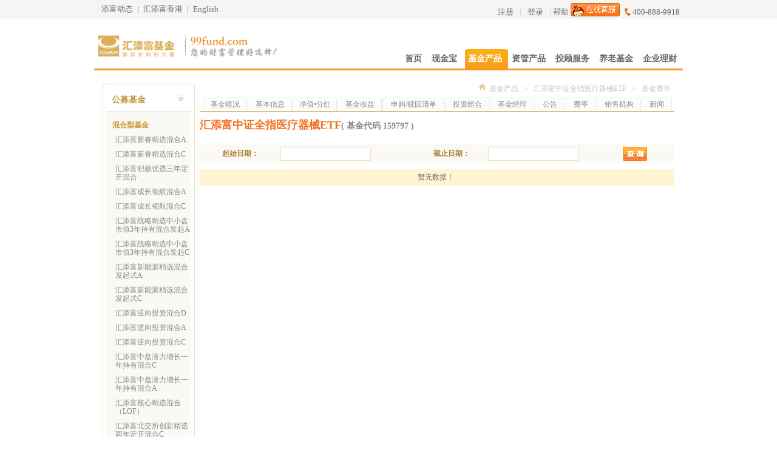

--- FILE ---
content_type: text/html; charset=GBK
request_url: http://www.99fund.com/main/products/pofund/159797/purUpperLimit.shtml
body_size: 13261
content:
<!DOCTYPE html>
            <html lang="en"  xmlns="https://www.w3.org/1999/xhtml">


<head>
    <meta charset="UTF-8">
    <meta name="viewport" content="width=device-width, initial-scale=1.0">
    <meta http-equiv="X-UA-Compatible" content="ie=edge">
    <style type="text/css">
        /* 浏览器 */

        .brdv {
            width: 560px;
            height: 120px;
            padding-top: 105px;
            background: url(/web/images/ie/img_browser.jpg) no-repeat -0px 0px;
            margin-top: 40px;
            margin-left: auto;
            margin-right: auto;
        }

        .browser_mask_backgroud {
            width: 100%;
            height: 100%;
            position: fixed;
            left: 0;
            top: 0;
            filter: alpha(opacity=50);
            background-color: #000;
            opacity: 0.5;
            z-index: 10000;
            -moz-opacity: 0.5;
            -khtml-opacity: 0.5;
            overflow: auto;
            display: none;
        }

        .browser_mask {
            width: 100%;
            height: 100%;
            position: fixed;
            left: 0;
            top: 0;
            z-index: 1000000;
            overflow: auto;
            display: none;
        }

        .browser_mask .mask_body {
            z-index: 100000;
            position: fixed;
            left: 50%;
            top: 50%;
            width: 660px;
            height: 445px;
            background: #fff;
            margin-left: -328px;
            margin-top: -223px;
            border-radius: 3px;
        }

        .browser_mask .mask_body ul li {
            list-style-type: none;
            float: left;
            text-align: center;
        }

        .browser_mask .mask_body .mt50 {
            margin-top: 50px;
            text-align: center;
        }

        .browser_mask .mask_body .bxtt {
            display: inline-block;
            height: 24px;
            line-height: 24px;
            padding-left: 35px;
            background: url(/web/images/ie/icon24.png) no-repeat 5px -503px;
        }

        .browser_mask .mask_body .fl {
            width: 96px;
            text-align: center;
        }

        .browser_mask .mask_body .chrome {
            margin-left: -5px;
        }

        .browser_mask .mask_body .fireBrowser {
            margin-left: 64px;
        }

        .browser_mask .mask_body .SafariBrowser {
            margin-left: 52px;
        }

        .browser_mask .mask_body .IEBrowser {
            margin-left: 49px;
        }

        .browser_mask .mask_body .close_btn {
            text-align: center;
        }

        .browser_mask .mask_body .close_btn .btn {
            display: inline-block;
            text-decoration: none;
            background-color: #e16c04;
            color: #fff;
            width: 140px;
            line-height: 40px;
            border-radius: 3px;
            text-align: center;
        }

        .browser_mask .mask_body .close_btn .close_window {
            transition-duration: 0.5s;
            -moz-transition-duration: 0.5s;
            -webkit-transition-duration: 0.5s;
            -ms-transition-duration: 0.5s;
            -o-transition-duration: 0.5s;
        }

        .browser_mask .mask_body .close_btn .btn:hover {
            background-color: #ef9902;
        }

        .browser_mask .mask_body .dwbt {
            display: inline-block;
            text-decoration: none;
            width: 70px;
            height: 18px;
            line-height: 18px;
            padding: 7px 0px 7px 30px;
            background: #a09f9d url(/web/images/ie/icon24.png) no-repeat 5px -740px;
            color: #fff;
        }

        .browser_mask .mask_body .mt15 {
            margin-top: 15px;
        }

        .browser_mask .mask_body .act {
            background-color: #1fa9df;
        }

        .browser_mask .mask_body .dwbt:hover {
            background-color: #1fa9df;
            text-decoration: none;
            transition-duration: 0.5s;
            -moz-transition-duration: 0.5s;
            -webkit-transition-duration: 0.5s;
            -ms-transition-duration: 0.5s;
            -o-transition-duration: 0.5s;
        }

        .browser_mask .mask_body .f14 {
            font-size: 14px;
        }

        .browser_mask .mask_body .pr12 {
            padding-right: 12px;
        }
    </style>
</head>

<body>
    <div class="browser_mask" id="browser_mask">
        <div class="mask_body">
            <p class="mt50"><strong class="bxtt">您当前浏览器版本较低，推荐下载以下浏览器以正常使用本网站服务。</strong></p>
            <ul class="brdv">
                <li class="chrome">
                    <p class="f14">谷歌浏览器</p>
                    <p class="mt15"><a class="dwbt inl tsc wc tl act" target="_blank" href="https://www.google.cn/intl/zh-CN/chrome/browser/desktop/index.html"><em
                              class="pr12 f14">官网下载</em></a></p>
                </li>
                <li class="fireBrowser">
                    <p class="f14">火狐浏览器</p>
                    <p class="mt15"><a class="dwbt inl tsc wc tl" target="_blank" href="https://www.firefox.com.cn/download/"><em class="pr12 f14">官网下载</em></a></p>
                </li>
                <li class="SafariBrowser">
                    <p class="f14">Safari浏览器</p>
                    <p class="mt15"><a class="dwbt inl tsc wc tl" target="_blank" href="https://www.apple.com/cn/safari/"><em class="pr12 f14">官网下载</em></a></p>
                </li>
                <li class="IEBrowser">
                    <p class="f14">IE11浏览器</p>
                    <p class="mt15"><a class="dwbt inl tsc wc tl" target="_blank" href="https://windows.microsoft.com/zh-cn/internet-explorer/ie-11-worldwide-languages/"><em
                              class="pr12 f14">官网下载</em></a></p>
                </li>
            </ul>
            <p class="close_btn">
                <a class="btn close_window" onclick="closeClick()">关闭窗口 </a>
            </p>
        </div>
    </div>
    <div class="browser_mask_backgroud" id="browser_mask_backgroud"></div>
</body>
<script type="text/javascript">
    //  判断IE9及以下浏览器
    ;(function() {
        if (navigator.appName == "Microsoft Internet Explorer" && parseInt(navigator.appVersion.split(";")[1].replace(/[ ]/g, "").replace("MSIE", "")) < 9) {
            document.getElementById("browser_mask").style.display = "block";
            document.getElementById("browser_mask_backgroud").style.display = "block";
        }
}());


    function closeClick() {
        document.getElementById("browser_mask").style.display = "none";
        document.getElementById("browser_mask_backgroud").style.display = "none";
    };
</script>
</html>
<!DOCTYPE html PUBLIC "-//W3C//DTD XHTML 1.0 Transitional//EN" "http://www.w3.org/TR/xhtml1/DTD/xhtml1-transitional.dtd">
<html xmlns="http://www.w3.org/1999/xhtml">
<head>
<meta http-equiv="Content-Type" content="text/html; charset=gb2312" />
<meta name="Keywords" content="汇添富中证全指医疗器械ETF基金费率,申购前端费率,定投前端费率,赎回费率,其他费用,转换费用" />
<meta name="Description" content="汇添富中证全指医疗器械ETF基金档案，可查询基金净值，基金收益，基金概况，基金经理，基金费率，基金公告，季报投资策略，资产投资组合，十大股票持仓，五大债券持仓等相关信息。" />
<title>汇添富中证全指医疗器械ETF(159797)基金费率-基金产品-汇添富基金管理股份有限公司
</title>
<script type="text/javascript" src="/web/script/jquery-3.6.0.min.js"></script>
<!--[if IE 8]>
<script type="text/javascript" src="/web/script/jquery-compat-3.0.0-alpha1.js"></script>
<![endif]-->
<script type="text/javascript" src="/web/script/jquery.idTabs.min.js"></script>
<script type="text/javascript" src="/web/script/newsindex.js"></script>
<script type="text/javascript" src="/web/script/util/articleUtil.js"></script>
<script type="text/javascript" src="/web/script/util/syncReqJs.js"></script>
</head>

<body>


<link rel="stylesheet" type="text/css" href="/web/css/pofund.css"/>
<script type="text/javascript">
    var fundId="159797";
    var fudstate ="";
</script>

<script type="text/javascript" src="/web/script/ready.js"></script>
<script type="text/javascript" src="/web/script/stat_new.js?v1.0.1"></script>
<link rel="stylesheet" type="text/css" href="/web/css/header_omp.css" />
<!-- ---------------------------头部header----------------------------- -->
<div class="top">
    <div class="h-link">
    </div>
</div>
<!-- h-link end -->
<div id="headerW" class="omp">
    <div class="clear"></div>
            <div class="logoS">

            <img src="/upload/20160104/201601041451875032384.jpg"  width="300" alt="" usemap="#logoimgmap" />
            <map name="logoimgmap"  id="logoimgmap" >
                <area href="/" shape="rect" coords="0,0,150,60" />
                <area  target="_blank"  href="http://www.99fund.com/" shape="rect" coords="151,0,300,60" />
            </map>
        </div>

    <script type="text/javascript">
        function gotoURL(l) {
            window.location = l;
        }
        jQuery.ajax({
            type: "POST",
            url: "/cgi-bin/sso/User?function=AjaxLoginDiv",
            data: "",
            cache: false,
            success: function(msg){
                if(msg!=''){
                    jQuery(".h-link").append(msg);
                    $(".managePrBox").hover(function(){
                            $(".managePrBox ul").css("display","block")}
                        ,function(){
                            $(".managePrBox ul").css("display","none");}
                    );
                }
            }
        });
       function clickEvents (k) {}
    </script>
<!--nav-->
<div class="navS">
<ul>
      <li>
  	  <a href="/main/index.shtml" ><span>首页</span></a>
      </li>
      <li>
	<div id="Layer1" style="background-color: rgb(255, 255, 255); position: absolute; visibility: hidden; left: 176px; top: 37px; font-size: 12px; color: rgb(119, 119, 119);"></div>
      		<a id="navSa" href="/main/xcash/index.shtml"  style="text-decoration:none;"><span>现金宝
			<em onmouseover="document.all.Layer1.style.visibility='visible'" onmouseout="document.all.Layer1.style.visibility='hidden'"><!--
[+1.040%] 
--></em></span></a>
      </li>
      <li>
      		<a href="/main/products/jijinhb/index.shtml" class="cur"><span>基金产品</span></a>
      </li>
      <li>
      		<a href="/main/xfinainvts/index.shtml" ><span>资管产品</span></a>
      </li>
       <li>
            <a href="https://trade.99fund.com/fts/investmentAdviser/iasFundService.htm" ><span>投顾服务</span></a>
       </li>
      <li>
      		<a href="/main/xinvest/index.shtml" ><span>养老基金</span></a>
      </li>
      <li>
      		<a href="https://qy.99fund.com/index.htm" ><span>企业理财</span></a>
      </li>
</ul>
<!--nav end-->
</div>
<div class="clear"></div>
<div class="nav-bg-color"></div>
</div>
<!--END header-->


<!-------content---------->
<div id="wrapperCont" class="l_content" style="margin-top:20px;">

    <input type="hidden" id="fundid" value="159797" />
    <script language="javascript">
   $(document).ready(
	   	function()
	   	{
	   		var obj=$('#fundid').val();
	   		$('#'+obj).attr('id','on');
	   	}
	   );
	 //新基金窗口  
	function windowopen(url)
	{
	    var isexists=url.split("/");
		if(isexists.length<=1)
		{
		  url="https://"+url;
		}
		window.open(url);
	}
  </script>
  <!--左侧导航-->
  <div class="left leftNav">
    <div id="leftTop">
      <h2>公募基金</h2>
    </div>
 <div id="leftBg">
      <dl>
	   
		  <dt>
        	<div class="sn_name">
            	<a href="###">混合型基金</a>
            	<div class="sn_tip">
                	<p><strong>混合型基金：</strong>指投资于股票、债券和货币市场工具等有价证券，股票资产占基金资产比例的下限低于60%的基金。预期风险收益水平低于股票基金，高于债券基金。</p>
                </div>
            </div>
        </dt>
		
		 
				<dd id="001816">
             <div >
                <a href="/main/products/pofund/001816/fundgk.shtml">汇添富新睿精选混合A</a>
                <div class="sn_tip">
                	<p></p>
                </div>
             </div>
             </dd>
 
				<dd id="002164">
             <div >
                <a href="/main/products/pofund/002164/fundgk.shtml">汇添富新睿精选混合C</a>
                <div class="sn_tip">
                	<p></p>
                </div>
             </div>
             </dd>
 
				<dd id="019360">
             <div >
                <a href="/main/products/pofund/019360/fundgk.shtml">汇添富积极优选三年定开混合</a>
                <div class="sn_tip">
                	<p></p>
                </div>
             </div>
             </dd>
 
				<dd id="018442">
             <div >
                <a href="/main/products/pofund/018442/fundgk.shtml">汇添富成长领航混合A</a>
                <div class="sn_tip">
                	<p></p>
                </div>
             </div>
             </dd>
 
				<dd id="018443">
             <div >
                <a href="/main/products/pofund/018443/fundgk.shtml">汇添富成长领航混合C</a>
                <div class="sn_tip">
                	<p></p>
                </div>
             </div>
             </dd>
 
				<dd id="017801">
             <div >
                <a href="/main/products/pofund/017801/fundgk.shtml">汇添富战略精选中小盘市值3年持有混合发起A</a>
                <div class="sn_tip">
                	<p></p>
                </div>
             </div>
             </dd>
 
				<dd id="017802">
             <div >
                <a href="/main/products/pofund/017802/fundgk.shtml">汇添富战略精选中小盘市值3年持有混合发起C</a>
                <div class="sn_tip">
                	<p></p>
                </div>
             </div>
             </dd>
 
				<dd id="017876">
             <div >
                <a href="/main/products/pofund/017876/fundgk.shtml">汇添富新能源精选混合发起式A</a>
                <div class="sn_tip">
                	<p></p>
                </div>
             </div>
             </dd>
 
				<dd id="017877">
             <div >
                <a href="/main/products/pofund/017877/fundgk.shtml">汇添富新能源精选混合发起式C</a>
                <div class="sn_tip">
                	<p></p>
                </div>
             </div>
             </dd>
 
				<dd id="015182">
             <div >
                <a href="/main/products/pofund/015182/fundgk.shtml">汇添富逆向投资混合D</a>
                <div class="sn_tip">
                	<p></p>
                </div>
             </div>
             </dd>
 
				<dd id="470098">
             <div >
                <a href="/main/products/pofund/470098/fundgk.shtml">汇添富逆向投资混合A</a>
                <div class="sn_tip">
                	<p></p>
                </div>
             </div>
             </dd>
 
				<dd id="015181">
             <div >
                <a href="/main/products/pofund/015181/fundgk.shtml">汇添富逆向投资混合C</a>
                <div class="sn_tip">
                	<p></p>
                </div>
             </div>
             </dd>
 
				<dd id="014527">
             <div >
                <a href="/main/products/pofund/014527/fundgk.shtml">汇添富中盘潜力增长一年持有混合C</a>
                <div class="sn_tip">
                	<p></p>
                </div>
             </div>
             </dd>
 
				<dd id="014526">
             <div >
                <a href="/main/products/pofund/014526/fundgk.shtml">汇添富中盘潜力增长一年持有混合A</a>
                <div class="sn_tip">
                	<p></p>
                </div>
             </div>
             </dd>
 
				<dd id="501188">
             <div >
                <a href="/main/products/pofund/501188/fundgk.shtml">汇添富核心精选混合（LOF）</a>
                <div class="sn_tip">
                	<p></p>
                </div>
             </div>
             </dd>
 
				<dd id="014280">
             <div >
                <a href="/main/products/pofund/014280/fundgk.shtml">汇添富北交所创新精选两年定开混合C</a>
                <div class="sn_tip">
                	<p></p>
                </div>
             </div>
             </dd>
 
				<dd id="014279">
             <div >
                <a href="/main/products/pofund/014279/fundgk.shtml">汇添富北交所创新精选两年定开混合A</a>
                <div class="sn_tip">
                	<p></p>
                </div>
             </div>
             </dd>
 
				<dd id="013147">
             <div >
                <a href="/main/products/pofund/013147/fundgk.shtml">汇添富碳中和主题混合A</a>
                <div class="sn_tip">
                	<p></p>
                </div>
             </div>
             </dd>
 
				<dd id="013148">
             <div >
                <a href="/main/products/pofund/013148/fundgk.shtml">汇添富碳中和主题混合C</a>
                <div class="sn_tip">
                	<p></p>
                </div>
             </div>
             </dd>
 
				<dd id="013367">
             <div >
                <a href="/main/products/pofund/013367/fundgk.shtml">汇添富多元价值发现混合A</a>
                <div class="sn_tip">
                	<p></p>
                </div>
             </div>
             </dd>
 
				<dd id="013368">
             <div >
                <a href="/main/products/pofund/013368/fundgk.shtml">汇添富多元价值发现混合C</a>
                <div class="sn_tip">
                	<p></p>
                </div>
             </div>
             </dd>
 
				<dd id="016159">
             <div >
                <a href="/main/products/pofund/016159/fundgk.shtml">汇添富数字经济核心产业一年持有期混合D</a>
                <div class="sn_tip">
                	<p></p>
                </div>
             </div>
             </dd>
 
				<dd id="016157">
             <div >
                <a href="/main/products/pofund/016157/fundgk.shtml">汇添富数字经济核心产业一年持有期混合A</a>
                <div class="sn_tip">
                	<p></p>
                </div>
             </div>
             </dd>
 
				<dd id="016158">
             <div >
                <a href="/main/products/pofund/016158/fundgk.shtml">汇添富数字经济核心产业一年持有期混合C</a>
                <div class="sn_tip">
                	<p></p>
                </div>
             </div>
             </dd>
 
				<dd id="519068">
             <div >
                <a href="/main/products/pofund/519068/fundgk.shtml">汇添富成长焦点混合</a>
                <div class="sn_tip">
                	<p></p>
                </div>
             </div>
             </dd>
 
				<dd id="021198">
             <div >
                <a href="/main/products/pofund/021198/fundgk.shtml">汇添富优选价值混合发起式A</a>
                <div class="sn_tip">
                	<p></p>
                </div>
             </div>
             </dd>
 
				<dd id="021199">
             <div >
                <a href="/main/products/pofund/021199/fundgk.shtml">汇添富优选价值混合发起式C</a>
                <div class="sn_tip">
                	<p></p>
                </div>
             </div>
             </dd>
 
				<dd id="013123">
             <div >
                <a href="/main/products/pofund/013123/fundgk.shtml">汇添富精选核心优势一年持有混合A</a>
                <div class="sn_tip">
                	<p></p>
                </div>
             </div>
             </dd>
 
				<dd id="015191">
             <div >
                <a href="/main/products/pofund/015191/fundgk.shtml">汇添富行业整合混合D</a>
                <div class="sn_tip">
                	<p></p>
                </div>
             </div>
             </dd>
 
				<dd id="005351">
             <div >
                <a href="/main/products/pofund/005351/fundgk.shtml">汇添富行业整合混合A</a>
                <div class="sn_tip">
                	<p></p>
                </div>
             </div>
             </dd>
 
				<dd id="015190">
             <div >
                <a href="/main/products/pofund/015190/fundgk.shtml">汇添富行业整合混合C</a>
                <div class="sn_tip">
                	<p></p>
                </div>
             </div>
             </dd>
 
				<dd id="013124">
             <div >
                <a href="/main/products/pofund/013124/fundgk.shtml">汇添富精选核心优势一年持有混合C</a>
                <div class="sn_tip">
                	<p></p>
                </div>
             </div>
             </dd>
 
				<dd id="013551">
             <div >
                <a href="/main/products/pofund/013551/fundgk.shtml">汇添富品牌价值一年持有混合C</a>
                <div class="sn_tip">
                	<p></p>
                </div>
             </div>
             </dd>
 
				<dd id="013550">
             <div >
                <a href="/main/products/pofund/013550/fundgk.shtml">汇添富品牌价值一年持有混合A</a>
                <div class="sn_tip">
                	<p></p>
                </div>
             </div>
             </dd>
 
				<dd id="012994">
             <div >
                <a href="/main/products/pofund/012994/fundgk.shtml">汇添富品牌力一年持有混合C</a>
                <div class="sn_tip">
                	<p></p>
                </div>
             </div>
             </dd>
 
				<dd id="012993">
             <div >
                <a href="/main/products/pofund/012993/fundgk.shtml">汇添富品牌力一年持有混合A</a>
                <div class="sn_tip">
                	<p></p>
                </div>
             </div>
             </dd>
 
				<dd id="011296">
             <div >
                <a href="/main/products/pofund/011296/fundgk.shtml">汇添富优势行业一年持有混合A</a>
                <div class="sn_tip">
                	<p></p>
                </div>
             </div>
             </dd>
 
				<dd id="011297">
             <div >
                <a href="/main/products/pofund/011297/fundgk.shtml">汇添富优势行业一年持有混合C</a>
                <div class="sn_tip">
                	<p></p>
                </div>
             </div>
             </dd>
 
				<dd id="025709">
             <div >
                <a href="/main/products/pofund/025709/fundgk.shtml">汇添富价值驱动混合A</a>
                <div class="sn_tip">
                	<p></p>
                </div>
             </div>
             </dd>
 
				<dd id="025710">
             <div >
                <a href="/main/products/pofund/025710/fundgk.shtml">汇添富价值驱动混合C</a>
                <div class="sn_tip">
                	<p></p>
                </div>
             </div>
             </dd>
 
				<dd id="015223">
             <div >
                <a href="/main/products/pofund/015223/fundgk.shtml">汇添富进取成长混合A</a>
                <div class="sn_tip">
                	<p></p>
                </div>
             </div>
             </dd>
 
				<dd id="015224">
             <div >
                <a href="/main/products/pofund/015224/fundgk.shtml">汇添富进取成长混合C</a>
                <div class="sn_tip">
                	<p></p>
                </div>
             </div>
             </dd>
 
				<dd id="014523">
             <div >
                <a href="/main/products/pofund/014523/fundgk.shtml">汇添富低碳投资一年持有混合C</a>
                <div class="sn_tip">
                	<p></p>
                </div>
             </div>
             </dd>
 
				<dd id="014522">
             <div >
                <a href="/main/products/pofund/014522/fundgk.shtml">汇添富低碳投资一年持有混合A</a>
                <div class="sn_tip">
                	<p></p>
                </div>
             </div>
             </dd>
 
				<dd id="014833">
             <div >
                <a href="/main/products/pofund/014833/fundgk.shtml">汇添富盈鑫混合C</a>
                <div class="sn_tip">
                	<p></p>
                </div>
             </div>
             </dd>
 
				<dd id="014834">
             <div >
                <a href="/main/products/pofund/014834/fundgk.shtml">汇添富盈鑫混合D</a>
                <div class="sn_tip">
                	<p></p>
                </div>
             </div>
             </dd>
 
				<dd id="002420">
             <div >
                <a href="/main/products/pofund/002420/fundgk.shtml">汇添富盈鑫混合A</a>
                <div class="sn_tip">
                	<p></p>
                </div>
             </div>
             </dd>
 
				<dd id="014508">
             <div >
                <a href="/main/products/pofund/014508/fundgk.shtml">汇添富先进制造混合A</a>
                <div class="sn_tip">
                	<p></p>
                </div>
             </div>
             </dd>
 
				<dd id="014509">
             <div >
                <a href="/main/products/pofund/014509/fundgk.shtml">汇添富先进制造混合C</a>
                <div class="sn_tip">
                	<p></p>
                </div>
             </div>
             </dd>
 
				<dd id="022276">
             <div >
                <a href="/main/products/pofund/022276/fundgk.shtml">汇添富弘悦回报混合发起式A</a>
                <div class="sn_tip">
                	<p></p>
                </div>
             </div>
             </dd>
 
				<dd id="022277">
             <div >
                <a href="/main/products/pofund/022277/fundgk.shtml">汇添富弘悦回报混合发起式C</a>
                <div class="sn_tip">
                	<p></p>
                </div>
             </div>
             </dd>
 
				<dd id="020623">
             <div >
                <a href="/main/products/pofund/020623/fundgk.shtml">汇添富稳健收益混合B</a>
                <div class="sn_tip">
                	<p></p>
                </div>
             </div>
             </dd>
 
				<dd id="009736">
             <div >
                <a href="/main/products/pofund/009736/fundgk.shtml">汇添富稳健收益混合A</a>
                <div class="sn_tip">
                	<p></p>
                </div>
             </div>
             </dd>
 
				<dd id="007355">
             <div >
                <a href="/main/products/pofund/007355/fundgk.shtml">汇添富科技创新混合A</a>
                <div class="sn_tip">
                	<p></p>
                </div>
             </div>
             </dd>
 
				<dd id="007356">
             <div >
                <a href="/main/products/pofund/007356/fundgk.shtml">汇添富科技创新混合C</a>
                <div class="sn_tip">
                	<p></p>
                </div>
             </div>
             </dd>
 
				<dd id="009737">
             <div >
                <a href="/main/products/pofund/009737/fundgk.shtml">汇添富稳健收益混合C</a>
                <div class="sn_tip">
                	<p></p>
                </div>
             </div>
             </dd>
 
				<dd id="002418">
             <div >
                <a href="/main/products/pofund/002418/fundgk.shtml">汇添富优选回报混合C</a>
                <div class="sn_tip">
                	<p></p>
                </div>
             </div>
             </dd>
 
				<dd id="470021">
             <div >
                <a href="/main/products/pofund/470021/fundgk.shtml">汇添富优选回报混合A</a>
                <div class="sn_tip">
                	<p></p>
                </div>
             </div>
             </dd>
 
				<dd id="506006">
             <div >
                <a href="/main/products/pofund/506006/fundgk.shtml">汇添富科创板2年定开混合</a>
                <div class="sn_tip">
                	<p></p>
                </div>
             </div>
             </dd>
 
				<dd id="012155">
             <div >
                <a href="/main/products/pofund/012155/fundgk.shtml">汇添富成长先锋六个月持有混合A</a>
                <div class="sn_tip">
                	<p></p>
                </div>
             </div>
             </dd>
 
				<dd id="012156">
             <div >
                <a href="/main/products/pofund/012156/fundgk.shtml">汇添富成长先锋六个月持有混合C</a>
                <div class="sn_tip">
                	<p></p>
                </div>
             </div>
             </dd>
 
				<dd id="002419">
             <div >
                <a href="/main/products/pofund/002419/fundgk.shtml">汇添富创新活力混合A</a>
                <div class="sn_tip">
                	<p></p>
                </div>
             </div>
             </dd>
 
				<dd id="014837">
             <div >
                <a href="/main/products/pofund/014837/fundgk.shtml">汇添富创新活力混合D</a>
                <div class="sn_tip">
                	<p></p>
                </div>
             </div>
             </dd>
 
				<dd id="014836">
             <div >
                <a href="/main/products/pofund/014836/fundgk.shtml">汇添富创新活力混合C</a>
                <div class="sn_tip">
                	<p></p>
                </div>
             </div>
             </dd>
 
				<dd id="017608">
             <div >
                <a href="/main/products/pofund/017608/fundgk.shtml">汇添富远景成长一年持有混合A</a>
                <div class="sn_tip">
                	<p></p>
                </div>
             </div>
             </dd>
 
				<dd id="017609">
             <div >
                <a href="/main/products/pofund/017609/fundgk.shtml">汇添富远景成长一年持有混合C</a>
                <div class="sn_tip">
                	<p></p>
                </div>
             </div>
             </dd>
 
				<dd id="006696">
             <div >
                <a href="/main/products/pofund/006696/fundgk.shtml">汇添富研究优选灵活配置混合</a>
                <div class="sn_tip">
                	<p></p>
                </div>
             </div>
             </dd>
 
				<dd id="011681">
             <div >
                <a href="/main/products/pofund/011681/fundgk.shtml">汇添富均衡精选六个月持有混合A</a>
                <div class="sn_tip">
                	<p></p>
                </div>
             </div>
             </dd>
 
				<dd id="011682">
             <div >
                <a href="/main/products/pofund/011682/fundgk.shtml">汇添富均衡精选六个月持有混合C</a>
                <div class="sn_tip">
                	<p></p>
                </div>
             </div>
             </dd>
 
				<dd id="519018">
             <div >
                <a href="/main/products/pofund/519018/fundgk.shtml">汇添富均衡增长混合</a>
                <div class="sn_tip">
                	<p></p>
                </div>
             </div>
             </dd>
 
				<dd id="005329">
             <div >
                <a href="/main/products/pofund/005329/fundgk.shtml">汇添富民安增益定开混合A</a>
                <div class="sn_tip">
                	<p></p>
                </div>
             </div>
             </dd>
 
				<dd id="005330">
             <div >
                <a href="/main/products/pofund/005330/fundgk.shtml">汇添富民安增益定开混合C</a>
                <div class="sn_tip">
                	<p></p>
                </div>
             </div>
             </dd>
 
				<dd id="015193">
             <div >
                <a href="/main/products/pofund/015193/fundgk.shtml">汇添富社会责任混合D</a>
                <div class="sn_tip">
                	<p></p>
                </div>
             </div>
             </dd>
 
				<dd id="017043">
             <div >
                <a href="/main/products/pofund/017043/fundgk.shtml">汇添富品质价值混合</a>
                <div class="sn_tip">
                	<p></p>
                </div>
             </div>
             </dd>
 
				<dd id="470028">
             <div >
                <a href="/main/products/pofund/470028/fundgk.shtml">汇添富社会责任混合A</a>
                <div class="sn_tip">
                	<p></p>
                </div>
             </div>
             </dd>
 
				<dd id="000083">
             <div >
                <a href="/main/products/pofund/000083/fundgk.shtml">汇添富消费行业混合</a>
                <div class="sn_tip">
                	<p></p>
                </div>
             </div>
             </dd>
 
				<dd id="015192">
             <div >
                <a href="/main/products/pofund/015192/fundgk.shtml">汇添富社会责任混合C</a>
                <div class="sn_tip">
                	<p></p>
                </div>
             </div>
             </dd>
     
				<dd id="009548">
             <div >
                <a href="/main/products/pofund/009548/fundgk.shtml">汇添富中盘价值精选混合A</a>
                <div class="sn_tip">
                	<p></p>
                </div>
             </div>
             </dd>
 
				<dd id="018440">
             <div >
                <a href="/main/products/pofund/018440/fundgk.shtml">汇添富量化选股混合A</a>
                <div class="sn_tip">
                	<p></p>
                </div>
             </div>
             </dd>
 
				<dd id="009549">
             <div >
                <a href="/main/products/pofund/009549/fundgk.shtml">汇添富中盘价值精选混合C</a>
                <div class="sn_tip">
                	<p></p>
                </div>
             </div>
             </dd>
 
				<dd id="018441">
             <div >
                <a href="/main/products/pofund/018441/fundgk.shtml">汇添富量化选股混合C</a>
                <div class="sn_tip">
                	<p></p>
                </div>
             </div>
             </dd>
 
				<dd id="470009">
             <div >
                <a href="/main/products/pofund/470009/fundgk.shtml">汇添富民营活力混合</a>
                <div class="sn_tip">
                	<p></p>
                </div>
             </div>
             </dd>
 
				<dd id="008065">
             <div >
                <a href="/main/products/pofund/008065/fundgk.shtml">汇添富中盘积极成长混合A</a>
                <div class="sn_tip">
                	<p></p>
                </div>
             </div>
             </dd>
 
				<dd id="008066">
             <div >
                <a href="/main/products/pofund/008066/fundgk.shtml">汇添富中盘积极成长混合C</a>
                <div class="sn_tip">
                	<p></p>
                </div>
             </div>
             </dd>
 
				<dd id="015116">
             <div >
                <a href="/main/products/pofund/015116/fundgk.shtml">汇添富大盘核心资产混合C</a>
                <div class="sn_tip">
                	<p></p>
                </div>
             </div>
             </dd>
 
				<dd id="015117">
             <div >
                <a href="/main/products/pofund/015117/fundgk.shtml">汇添富大盘核心资产混合D</a>
                <div class="sn_tip">
                	<p></p>
                </div>
             </div>
             </dd>
 
				<dd id="008063">
             <div >
                <a href="/main/products/pofund/008063/fundgk.shtml">汇添富大盘核心资产混合A</a>
                <div class="sn_tip">
                	<p></p>
                </div>
             </div>
             </dd>
 
				<dd id="012820">
             <div >
                <a href="/main/products/pofund/012820/fundgk.shtml">汇添富价值领先混合</a>
                <div class="sn_tip">
                	<p></p>
                </div>
             </div>
             </dd>
 
				<dd id="011399">
             <div >
                <a href="/main/products/pofund/011399/fundgk.shtml">汇添富数字未来混合A</a>
                <div class="sn_tip">
                	<p></p>
                </div>
             </div>
             </dd>
 
				<dd id="011400">
             <div >
                <a href="/main/products/pofund/011400/fundgk.shtml">汇添富数字未来混合C</a>
                <div class="sn_tip">
                	<p></p>
                </div>
             </div>
             </dd>
 
				<dd id="016626">
             <div >
                <a href="/main/products/pofund/016626/fundgk.shtml">汇添富创新成长混合A</a>
                <div class="sn_tip">
                	<p></p>
                </div>
             </div>
             </dd>
 
				<dd id="016627">
             <div >
                <a href="/main/products/pofund/016627/fundgk.shtml">汇添富创新成长混合C</a>
                <div class="sn_tip">
                	<p></p>
                </div>
             </div>
             </dd>
 
				<dd id="021515">
             <div >
                <a href="/main/products/pofund/021515/fundgk.shtml">汇添富红利智选混合发起式A</a>
                <div class="sn_tip">
                	<p></p>
                </div>
             </div>
             </dd>
 
				<dd id="008026">
             <div >
                <a href="/main/products/pofund/008026/fundgk.shtml">汇添富稳健增长混合C</a>
                <div class="sn_tip">
                	<p></p>
                </div>
             </div>
             </dd>
 
				<dd id="008025">
             <div >
                <a href="/main/products/pofund/008025/fundgk.shtml">汇添富稳健增长混合A</a>
                <div class="sn_tip">
                	<p></p>
                </div>
             </div>
             </dd>
 
				<dd id="021516">
             <div >
                <a href="/main/products/pofund/021516/fundgk.shtml">汇添富红利智选混合发起式C</a>
                <div class="sn_tip">
                	<p></p>
                </div>
             </div>
             </dd>
 
			   

      	<dt>
        	<div class="sn_name"><a href="###">股票型基金</a>
                <div class="sn_tip">
                    <p><strong>股票型基金：</strong>指以股票为主要投资对象，股票资产占基金资产比例超过60%的基金。预期收益较高，预期风险也较高。</p>
                 </div>
            </div>
        </dt>
        <dt class="sn_subth">
        	<div class="sn_name">
                <a href="###">风格类</a>
                <div class="sn_tip">
                    <p><strong>风格类股票型基金：</strong>指重点投资特定风格类资产的基金。</p>
                </div>
            </div>
        </dt>
		    
			 
			 
        <dt class="sn_subth">
        	<div class="sn_name">
                <a href="###">主题类</a>
                <div class="sn_tip">
                    <p><strong>主题类股票型基金：</strong>指根据不同主题投资策略重点投资相应主题资产的基金。</p>
                </div>
            </div>
        </dt>
		     				<dd id="001541">
             <div >
                <a href="/main/products/pofund/001541/fundgk.shtml">汇添富民营新动力股票</a>
                <div class="sn_tip">
                	<p></p>
                </div>
             </div>
             </dd>
				<dd id="015197">
             <div >
                <a href="/main/products/pofund/015197/fundgk.shtml">汇添富智能制造股票D</a>
                <div class="sn_tip">
                	<p></p>
                </div>
             </div>
             </dd>
				<dd id="015196">
             <div >
                <a href="/main/products/pofund/015196/fundgk.shtml">汇添富智能制造股票C</a>
                <div class="sn_tip">
                	<p></p>
                </div>
             </div>
             </dd>
				<dd id="005802">
             <div >
                <a href="/main/products/pofund/005802/fundgk.shtml">汇添富智能制造股票A</a>
                <div class="sn_tip">
                	<p></p>
                </div>
             </div>
             </dd>
				<dd id="015115">
             <div >
                <a href="/main/products/pofund/015115/fundgk.shtml">汇添富高端制造股票D</a>
                <div class="sn_tip">
                	<p></p>
                </div>
             </div>
             </dd>
				<dd id="001725">
             <div >
                <a href="/main/products/pofund/001725/fundgk.shtml">汇添富高端制造股票A</a>
                <div class="sn_tip">
                	<p></p>
                </div>
             </div>
             </dd>
				<dd id="015114">
             <div >
                <a href="/main/products/pofund/015114/fundgk.shtml">汇添富高端制造股票C</a>
                <div class="sn_tip">
                	<p></p>
                </div>
             </div>
             </dd>
				<dd id="007523">
             <div >
                <a href="/main/products/pofund/007523/fundgk.shtml">汇添富内需增长股票A</a>
                <div class="sn_tip">
                	<p></p>
                </div>
             </div>
             </dd>
				<dd id="007524">
             <div >
                <a href="/main/products/pofund/007524/fundgk.shtml">汇添富内需增长股票C</a>
                <div class="sn_tip">
                	<p></p>
                </div>
             </div>
             </dd>
				<dd id="009550">
             <div >
                <a href="/main/products/pofund/009550/fundgk.shtml">汇添富开放视野中国优势六个月持有股票A</a>
                <div class="sn_tip">
                	<p></p>
                </div>
             </div>
             </dd>
				<dd id="009551">
             <div >
                <a href="/main/products/pofund/009551/fundgk.shtml">汇添富开放视野中国优势六个月持有股票C</a>
                <div class="sn_tip">
                	<p></p>
                </div>
             </div>
             </dd>
				<dd id="000925">
             <div >
                <a href="/main/products/pofund/000925/fundgk.shtml">汇添富外延增长主题股票A</a>
                <div class="sn_tip">
                	<p></p>
                </div>
             </div>
             </dd>
				<dd id="011424">
             <div >
                <a href="/main/products/pofund/011424/fundgk.shtml">汇添富外延增长主题股票C</a>
                <div class="sn_tip">
                	<p></p>
                </div>
             </div>
             </dd>
				<dd id="001685">
             <div >
                <a href="/main/products/pofund/001685/fundgk.shtml">汇添富沪港深新价值股票</a>
                <div class="sn_tip">
                	<p></p>
                </div>
             </div>
             </dd>
				<dd id="015124">
             <div >
                <a href="/main/products/pofund/015124/fundgk.shtml">汇添富国企创新增长股票D</a>
                <div class="sn_tip">
                	<p></p>
                </div>
             </div>
             </dd>
				<dd id="001490">
             <div >
                <a href="/main/products/pofund/001490/fundgk.shtml">汇添富国企创新增长股票A</a>
                <div class="sn_tip">
                	<p></p>
                </div>
             </div>
             </dd>
				<dd id="015123">
             <div >
                <a href="/main/products/pofund/015123/fundgk.shtml">汇添富国企创新增长股票C</a>
                <div class="sn_tip">
                	<p></p>
                </div>
             </div>
             </dd>
    
        <dt class="sn_subth">
        	<div class="sn_name">
                <a href="###">行业类</a>
                <div class="sn_tip">
                    <p><strong>行业类股票型基金：</strong>指重点投资某一行业或板块的基金。</p>
                </div>
            </div>
        </dt>
		     				<dd id="000697">
             <div >
                <a href="/main/products/pofund/000697/fundgk.shtml">汇添富移动互联股票A</a>
                <div class="sn_tip">
                	<p></p>
                </div>
             </div>
             </dd>
				<dd id="015198">
             <div >
                <a href="/main/products/pofund/015198/fundgk.shtml">汇添富移动互联股票C</a>
                <div class="sn_tip">
                	<p></p>
                </div>
             </div>
             </dd>
				<dd id="015199">
             <div >
                <a href="/main/products/pofund/015199/fundgk.shtml">汇添富移动互联股票D</a>
                <div class="sn_tip">
                	<p></p>
                </div>
             </div>
             </dd>
				<dd id="000696">
             <div >
                <a href="/main/products/pofund/000696/fundgk.shtml">汇添富环保行业股票</a>
                <div class="sn_tip">
                	<p></p>
                </div>
             </div>
             </dd>
				<dd id="001726">
             <div >
                <a href="/main/products/pofund/001726/fundgk.shtml">汇添富新兴消费股票A</a>
                <div class="sn_tip">
                	<p></p>
                </div>
             </div>
             </dd>
				<dd id="015194">
             <div >
                <a href="/main/products/pofund/015194/fundgk.shtml">汇添富新兴消费股票C</a>
                <div class="sn_tip">
                	<p></p>
                </div>
             </div>
             </dd>
				<dd id="015195">
             <div >
                <a href="/main/products/pofund/015195/fundgk.shtml">汇添富新兴消费股票D</a>
                <div class="sn_tip">
                	<p></p>
                </div>
             </div>
             </dd>
				<dd id="011418">
             <div >
                <a href="/main/products/pofund/011418/fundgk.shtml">汇添富消费精选两年持有股票A</a>
                <div class="sn_tip">
                	<p></p>
                </div>
             </div>
             </dd>
				<dd id="011419">
             <div >
                <a href="/main/products/pofund/011419/fundgk.shtml">汇添富消费精选两年持有股票C</a>
                <div class="sn_tip">
                	<p></p>
                </div>
             </div>
             </dd>
    
             <dt class="sn_subth">
                <div class="sn_name">
                    <a href="###">普通类</a>
                    <div class="sn_tip">
                        <p><strong>普通类股票型基金：</strong>指在风格类资产、主题类资产、行业类资产等相对均衡配置的股票型基金。</p>
                    </div>
                </div>
            </dt>
		    				<dd id="011122">
             <div >
                <a href="/main/products/pofund/011122/fundgk.shtml">汇添富ESG可持续成长股票A</a>
                <div class="sn_tip">
                	<p></p>
                </div>
             </div>
             </dd>
				<dd id="011123">
             <div >
                <a href="/main/products/pofund/011123/fundgk.shtml">汇添富ESG可持续成长股票C</a>
                <div class="sn_tip">
                	<p></p>
                </div>
             </div>
             </dd>
    
		
		
		 <dt>
            <div class="sn_name"><a href="###">海外基金</a>
                <div class="sn_tip">
                    <p><strong>海外基金：</strong>指在中国大陆募集投资于境外市场有价证券的基金。有利于帮助投资者把握海外市场投资机会。预期风险收益水平高。</p>

                 </div>
            </div>
        </dt>
        					<dd id="016202">
             <div >
                <a href="/main/products/pofund/016202/fundgk.shtml">汇添富全球汽车产业升级混合（QDII）人民币C</a>
                <div class="sn_tip">
                	<p></p>
                </div>
             </div>
             </dd>
				<dd id="016199">
             <div >
                <a href="/main/products/pofund/016199/fundgk.shtml">汇添富全球汽车产业升级混合（QDII）人民币A</a>
                <div class="sn_tip">
                	<p></p>
                </div>
             </div>
             </dd>
				<dd id="016201">
             <div >
                <a href="/main/products/pofund/016201/fundgk.shtml">汇添富全球汽车产业升级混合（QDII）美元现钞</a>
                <div class="sn_tip">
                	<p></p>
                </div>
             </div>
             </dd>
				<dd id="016200">
             <div >
                <a href="/main/products/pofund/016200/fundgk.shtml">汇添富全球汽车产业升级混合（QDII）美元现汇</a>
                <div class="sn_tip">
                	<p></p>
                </div>
             </div>
             </dd>
				<dd id="017895">
             <div >
                <a href="/main/products/pofund/017895/fundgk.shtml">汇添富纳斯达克生物科技ETF发起式联接（QDII）人民币C</a>
                <div class="sn_tip">
                	<p></p>
                </div>
             </div>
             </dd>
				<dd id="017894">
             <div >
                <a href="/main/products/pofund/017894/fundgk.shtml">汇添富纳斯达克生物科技ETF发起式联接（QDII）人民币A</a>
                <div class="sn_tip">
                	<p></p>
                </div>
             </div>
             </dd>
				<dd id="017873">
             <div >
                <a href="/main/products/pofund/017873/fundgk.shtml">汇添富香港优势精选混合（QDII）C</a>
                <div class="sn_tip">
                	<p></p>
                </div>
             </div>
             </dd>
				<dd id="470888">
             <div >
                <a href="/main/products/pofund/470888/fundgk.shtml">汇添富香港优势精选混合（QDII）A</a>
                <div class="sn_tip">
                	<p></p>
                </div>
             </div>
             </dd>
				<dd id="017951">
             <div >
                <a href="/main/products/pofund/017951/fundgk.shtml">汇添富纳斯达克生物科技ETF发起式联接（QDII）美元现汇</a>
                <div class="sn_tip">
                	<p></p>
                </div>
             </div>
             </dd>
				<dd id="513290">
             <div >
                <a href="/main/products/pofund/513290/fundgk.shtml">汇添富纳斯达克生物科技ETF</a>
                <div class="sn_tip">
                	<p></p>
                </div>
             </div>
             </dd>
				<dd id="015202">
             <div >
                <a href="/main/products/pofund/015202/fundgk.shtml">汇添富全球移动互联混合（QDII）人民币C</a>
                <div class="sn_tip">
                	<p></p>
                </div>
             </div>
             </dd>
				<dd id="015203">
             <div >
                <a href="/main/products/pofund/015203/fundgk.shtml">汇添富全球移动互联混合（QDII）人民币D</a>
                <div class="sn_tip">
                	<p></p>
                </div>
             </div>
             </dd>
				<dd id="001668">
             <div >
                <a href="/main/products/pofund/001668/fundgk.shtml">汇添富全球移动互联混合（QDII）人民币A</a>
                <div class="sn_tip">
                	<p></p>
                </div>
             </div>
             </dd>
				<dd id="159577">
             <div >
                <a href="/main/products/pofund/159577/fundgk.shtml">汇添富MSCI美国50ETF</a>
                <div class="sn_tip">
                	<p></p>
                </div>
             </div>
             </dd>
				<dd id="006426">
             <div >
                <a href="/main/products/pofund/006426/fundgk.shtml">汇添富全球移动互联混合（QDII）美元现汇</a>
                <div class="sn_tip">
                	<p></p>
                </div>
             </div>
             </dd>
				<dd id="021773">
             <div >
                <a href="/main/products/pofund/021773/fundgk.shtml">汇添富纳斯达克100ETF发起式联接（QDII）人民币E</a>
                <div class="sn_tip">
                	<p></p>
                </div>
             </div>
             </dd>
				<dd id="018966">
             <div >
                <a href="/main/products/pofund/018966/fundgk.shtml">汇添富纳斯达克100ETF发起式联接（QDII）人民币A</a>
                <div class="sn_tip">
                	<p></p>
                </div>
             </div>
             </dd>
				<dd id="018967">
             <div >
                <a href="/main/products/pofund/018967/fundgk.shtml">汇添富纳斯达克100ETF发起式联接（QDII）人民币C</a>
                <div class="sn_tip">
                	<p></p>
                </div>
             </div>
             </dd>
				<dd id="018968">
             <div >
                <a href="/main/products/pofund/018968/fundgk.shtml">汇添富纳斯达克100ETF发起式联接（QDII）美元现汇</a>
                <div class="sn_tip">
                	<p></p>
                </div>
             </div>
             </dd>
				<dd id="159660">
             <div >
                <a href="/main/products/pofund/159660/fundgk.shtml">汇添富纳斯达克100ETF</a>
                <div class="sn_tip">
                	<p></p>
                </div>
             </div>
             </dd>
				<dd id="004419">
             <div >
                <a href="/main/products/pofund/004419/fundgk.shtml">汇添富美元债债券（QDII）人民币A</a>
                <div class="sn_tip">
                	<p></p>
                </div>
             </div>
             </dd>
				<dd id="004420">
             <div >
                <a href="/main/products/pofund/004420/fundgk.shtml">汇添富美元债债券（QDII）人民币C</a>
                <div class="sn_tip">
                	<p></p>
                </div>
             </div>
             </dd>
				<dd id="004421">
             <div >
                <a href="/main/products/pofund/004421/fundgk.shtml">汇添富美元债债券（QDII）美元现汇A</a>
                <div class="sn_tip">
                	<p></p>
                </div>
             </div>
             </dd>
				<dd id="004422">
             <div >
                <a href="/main/products/pofund/004422/fundgk.shtml">汇添富美元债债券（QDII）美元现汇C</a>
                <div class="sn_tip">
                	<p></p>
                </div>
             </div>
             </dd>
				<dd id="006308">
             <div >
                <a href="/main/products/pofund/006308/fundgk.shtml">汇添富全球消费混合（QDII）人民币A</a>
                <div class="sn_tip">
                	<p></p>
                </div>
             </div>
             </dd>
				<dd id="006309">
             <div >
                <a href="/main/products/pofund/006309/fundgk.shtml">汇添富全球消费混合（QDII）人民币C</a>
                <div class="sn_tip">
                	<p></p>
                </div>
             </div>
             </dd>
				<dd id="006310">
             <div >
                <a href="/main/products/pofund/006310/fundgk.shtml">汇添富全球消费混合（QDII）美元现汇</a>
                <div class="sn_tip">
                	<p></p>
                </div>
             </div>
             </dd>
				<dd id="004877">
             <div >
                <a href="/main/products/pofund/004877/fundgk.shtml">汇添富全球医疗混合（QDII）人民币</a>
                <div class="sn_tip">
                	<p></p>
                </div>
             </div>
             </dd>
				<dd id="004879">
             <div >
                <a href="/main/products/pofund/004879/fundgk.shtml">汇添富全球医疗混合（QDII）美元现钞</a>
                <div class="sn_tip">
                	<p></p>
                </div>
             </div>
             </dd>
				<dd id="004878">
             <div >
                <a href="/main/products/pofund/004878/fundgk.shtml">汇添富全球医疗混合（QDII）美元现汇</a>
                <div class="sn_tip">
                	<p></p>
                </div>
             </div>
             </dd>
				<dd id="020634">
             <div >
                <a href="/main/products/pofund/020634/fundgk.shtml">汇添富恒生生物科技ETF发起式联接（QDII）A</a>
                <div class="sn_tip">
                	<p></p>
                </div>
             </div>
             </dd>
				<dd id="020635">
             <div >
                <a href="/main/products/pofund/020635/fundgk.shtml">汇添富恒生生物科技ETF发起式联接（QDII）C</a>
                <div class="sn_tip">
                	<p></p>
                </div>
             </div>
             </dd>
				<dd id="018543">
             <div >
                <a href="/main/products/pofund/018543/fundgk.shtml">汇添富黄金及贵金属（QDII-LOF-FOF）C</a>
                <div class="sn_tip">
                	<p></p>
                </div>
             </div>
             </dd>
				<dd id="164701">
             <div >
                <a href="/main/products/pofund/164701/fundgk.shtml">汇添富黄金及贵金属（QDII-LOF-FOF）A</a>
                <div class="sn_tip">
                	<p></p>
                </div>
             </div>
             </dd>
				<dd id="164705">
             <div >
                <a href="/main/products/pofund/164705/fundgk.shtml">汇添富恒生指数（QDII-LOF）</a>
                <div class="sn_tip">
                	<p></p>
                </div>
             </div>
             </dd>
				<dd id="010789">
             <div >
                <a href="/main/products/pofund/010789/fundgk.shtml">汇添富恒生指数（QDII-LOF）C</a>
                <div class="sn_tip">
                	<p></p>
                </div>
             </div>
             </dd>
				<dd id="013127">
             <div >
                <a href="/main/products/pofund/013127/fundgk.shtml">汇添富恒生科技ETF联接发起式（QDII）A</a>
                <div class="sn_tip">
                	<p></p>
                </div>
             </div>
             </dd>
				<dd id="013128">
             <div >
                <a href="/main/products/pofund/013128/fundgk.shtml">汇添富恒生科技ETF联接发起式（QDII）C</a>
                <div class="sn_tip">
                	<p></p>
                </div>
             </div>
             </dd>
				<dd id="513260">
             <div >
                <a href="/main/products/pofund/513260/fundgk.shtml">汇添富恒生科技ETF</a>
                <div class="sn_tip">
                	<p></p>
                </div>
             </div>
             </dd>
				<dd id="513280">
             <div >
                <a href="/main/products/pofund/513280/fundgk.shtml">汇添富恒生生物科技ETF</a>
                <div class="sn_tip">
                	<p></p>
                </div>
             </div>
             </dd>
				<dd id="017952">
             <div >
                <a href="/main/products/pofund/017952/fundgk.shtml">汇添富纳斯达克生物科技ETF发起式联接（QDII）美元现钞</a>
                <div class="sn_tip">
                	<p></p>
                </div>
             </div>
             </dd>
				<dd id="018969">
             <div >
                <a href="/main/products/pofund/018969/fundgk.shtml">汇添富纳斯达克100ETF发起式联接（QDII）美元现钞</a>
                <div class="sn_tip">
                	<p></p>
                </div>
             </div>
             </dd>
    
		
		
		 <dt>
            <div class="sn_name"><a href="###">指数型基金</a>
                <div class="sn_tip">
                    <p><strong>指数型基金：</strong>指以标的股票指数为主要跟踪对象进行指数化投资运作的基金。预期风险收益水平低于股票基金，高于混合基金。</p>

                 </div>
            </div>
        </dt>
        					<dd id="020628">
             <div >
                <a href="/main/products/pofund/020628/fundgk.shtml">汇添富上证科创板芯片ETF发起式联接A</a>
                <div class="sn_tip">
                	<p></p>
                </div>
             </div>
             </dd>
				<dd id="020629">
             <div >
                <a href="/main/products/pofund/020629/fundgk.shtml">汇添富上证科创板芯片ETF发起式联接C</a>
                <div class="sn_tip">
                	<p></p>
                </div>
             </div>
             </dd>
				<dd id="013816">
             <div >
                <a href="/main/products/pofund/013816/fundgk.shtml">汇添富中证光伏产业指数增强发起式A</a>
                <div class="sn_tip">
                	<p></p>
                </div>
             </div>
             </dd>
				<dd id="013817">
             <div >
                <a href="/main/products/pofund/013817/fundgk.shtml">汇添富中证光伏产业指数增强发起式C</a>
                <div class="sn_tip">
                	<p></p>
                </div>
             </div>
             </dd>
				<dd id="510820">
             <div >
                <a href="/main/products/pofund/510820/fundgk.shtml">上海改革</a>
                <div class="sn_tip">
                	<p></p>
                </div>
             </div>
             </dd>
				<dd id="024060">
             <div >
                <a href="/main/products/pofund/024060/fundgk.shtml">汇添富中证光伏产业ETF发起式联接C</a>
                <div class="sn_tip">
                	<p></p>
                </div>
             </div>
             </dd>
				<dd id="024059">
             <div >
                <a href="/main/products/pofund/024059/fundgk.shtml">汇添富中证光伏产业ETF发起式联接A</a>
                <div class="sn_tip">
                	<p></p>
                </div>
             </div>
             </dd>
				<dd id="024769">
             <div >
                <a href="/main/products/pofund/024769/fundgk.shtml">汇添富中证机器人ETF发起式联接C</a>
                <div class="sn_tip">
                	<p></p>
                </div>
             </div>
             </dd>
				<dd id="024768">
             <div >
                <a href="/main/products/pofund/024768/fundgk.shtml">汇添富中证机器人ETF发起式联接A</a>
                <div class="sn_tip">
                	<p></p>
                </div>
             </div>
             </dd>
				<dd id="008908">
             <div >
                <a href="/main/products/pofund/008908/fundgk.shtml">汇添富中证国企一带一路ETF联接C</a>
                <div class="sn_tip">
                	<p></p>
                </div>
             </div>
             </dd>
				<dd id="008907">
             <div >
                <a href="/main/products/pofund/008907/fundgk.shtml">汇添富中证国企一带一路ETF联接A</a>
                <div class="sn_tip">
                	<p></p>
                </div>
             </div>
             </dd>
				<dd id="024980">
             <div >
                <a href="/main/products/pofund/024980/fundgk.shtml">汇添富上证科创板50成份ETF发起式联接A</a>
                <div class="sn_tip">
                	<p></p>
                </div>
             </div>
             </dd>
				<dd id="024981">
             <div >
                <a href="/main/products/pofund/024981/fundgk.shtml">汇添富上证科创板50成份ETF发起式联接C</a>
                <div class="sn_tip">
                	<p></p>
                </div>
             </div>
             </dd>
				<dd id="012863">
             <div >
                <a href="/main/products/pofund/012863/fundgk.shtml">汇添富中证电池主题ETF发起式联接C</a>
                <div class="sn_tip">
                	<p></p>
                </div>
             </div>
             </dd>
				<dd id="015808">
             <div >
                <a href="/main/products/pofund/015808/fundgk.shtml">汇添富中证电池主题ETF发起式联接D</a>
                <div class="sn_tip">
                	<p></p>
                </div>
             </div>
             </dd>
				<dd id="012862">
             <div >
                <a href="/main/products/pofund/012862/fundgk.shtml">汇添富中证电池主题ETF发起式联接A</a>
                <div class="sn_tip">
                	<p></p>
                </div>
             </div>
             </dd>
				<dd id="019318">
             <div >
                <a href="/main/products/pofund/019318/fundgk.shtml">汇添富国证2000指数增强A</a>
                <div class="sn_tip">
                	<p></p>
                </div>
             </div>
             </dd>
				<dd id="019319">
             <div >
                <a href="/main/products/pofund/019319/fundgk.shtml">汇添富国证2000指数增强C</a>
                <div class="sn_tip">
                	<p></p>
                </div>
             </div>
             </dd>
				<dd id="019365">
             <div >
                <a href="/main/products/pofund/019365/fundgk.shtml">汇添富中证国新央企股东回报ETF联接A</a>
                <div class="sn_tip">
                	<p></p>
                </div>
             </div>
             </dd>
				<dd id="019366">
             <div >
                <a href="/main/products/pofund/019366/fundgk.shtml">汇添富中证国新央企股东回报ETF联接C</a>
                <div class="sn_tip">
                	<p></p>
                </div>
             </div>
             </dd>
				<dd id="020195">
             <div >
                <a href="/main/products/pofund/020195/fundgk.shtml">汇添富中证红利ETF发起式联接A</a>
                <div class="sn_tip">
                	<p></p>
                </div>
             </div>
             </dd>
				<dd id="017953">
             <div >
                <a href="/main/products/pofund/017953/fundgk.shtml">汇添富中证1000指数增强A</a>
                <div class="sn_tip">
                	<p></p>
                </div>
             </div>
             </dd>
				<dd id="017954">
             <div >
                <a href="/main/products/pofund/017954/fundgk.shtml">汇添富中证1000指数增强C</a>
                <div class="sn_tip">
                	<p></p>
                </div>
             </div>
             </dd>
				<dd id="020196">
             <div >
                <a href="/main/products/pofund/020196/fundgk.shtml">汇添富中证红利ETF发起式联接C</a>
                <div class="sn_tip">
                	<p></p>
                </div>
             </div>
             </dd>
				<dd id="014218">
             <div >
                <a href="/main/products/pofund/014218/fundgk.shtml">汇添富中证科创创业50指数增强发起式A</a>
                <div class="sn_tip">
                	<p></p>
                </div>
             </div>
             </dd>
				<dd id="014219">
             <div >
                <a href="/main/products/pofund/014219/fundgk.shtml">汇添富中证科创创业50指数增强发起式C</a>
                <div class="sn_tip">
                	<p></p>
                </div>
             </div>
             </dd>
				<dd id="012498">
             <div >
                <a href="/main/products/pofund/012498/fundgk.shtml">汇添富中证500基本面增强指数A</a>
                <div class="sn_tip">
                	<p></p>
                </div>
             </div>
             </dd>
				<dd id="012499">
             <div >
                <a href="/main/products/pofund/012499/fundgk.shtml">汇添富中证500基本面增强指数C</a>
                <div class="sn_tip">
                	<p></p>
                </div>
             </div>
             </dd>
				<dd id="017907">
             <div >
                <a href="/main/products/pofund/017907/fundgk.shtml">汇添富中证上海环交所碳中和ETF发起式联接A</a>
                <div class="sn_tip">
                	<p></p>
                </div>
             </div>
             </dd>
				<dd id="017908">
             <div >
                <a href="/main/products/pofund/017908/fundgk.shtml">汇添富中证上海环交所碳中和ETF发起式联接C</a>
                <div class="sn_tip">
                	<p></p>
                </div>
             </div>
             </dd>
				<dd id="017161">
             <div >
                <a href="/main/products/pofund/017161/fundgk.shtml">汇添富中证1000ETF联接A</a>
                <div class="sn_tip">
                	<p></p>
                </div>
             </div>
             </dd>
				<dd id="019163">
             <div >
                <a href="/main/products/pofund/019163/fundgk.shtml">汇添富中证800价值ETF发起式联接C</a>
                <div class="sn_tip">
                	<p></p>
                </div>
             </div>
             </dd>
				<dd id="017162">
             <div >
                <a href="/main/products/pofund/017162/fundgk.shtml">汇添富中证1000ETF联接C</a>
                <div class="sn_tip">
                	<p></p>
                </div>
             </div>
             </dd>
				<dd id="019162">
             <div >
                <a href="/main/products/pofund/019162/fundgk.shtml">汇添富中证800价值ETF发起式联接A</a>
                <div class="sn_tip">
                	<p></p>
                </div>
             </div>
             </dd>
				<dd id="012597">
             <div >
                <a href="/main/products/pofund/012597/fundgk.shtml">汇添富中证800ETF联接C</a>
                <div class="sn_tip">
                	<p></p>
                </div>
             </div>
             </dd>
				<dd id="012596">
             <div >
                <a href="/main/products/pofund/012596/fundgk.shtml">汇添富中证800ETF联接A</a>
                <div class="sn_tip">
                	<p></p>
                </div>
             </div>
             </dd>
				<dd id="007839">
             <div >
                <a href="/main/products/pofund/007839/fundgk.shtml">汇添富中证长三角ETF联接A</a>
                <div class="sn_tip">
                	<p></p>
                </div>
             </div>
             </dd>
				<dd id="007840">
             <div >
                <a href="/main/products/pofund/007840/fundgk.shtml">汇添富中证长三角ETF联接C</a>
                <div class="sn_tip">
                	<p></p>
                </div>
             </div>
             </dd>
				<dd id="025378">
             <div >
                <a href="/main/products/pofund/025378/fundgk.shtml">汇添富沪深300指数量化增强A</a>
                <div class="sn_tip">
                	<p></p>
                </div>
             </div>
             </dd>
				<dd id="025379">
             <div >
                <a href="/main/products/pofund/025379/fundgk.shtml">汇添富沪深300指数量化增强C</a>
                <div class="sn_tip">
                	<p></p>
                </div>
             </div>
             </dd>
				<dd id="501011">
             <div >
                <a href="/main/products/pofund/501011/fundgk.shtml">汇添富中证中药ETF联接（LOF）A</a>
                <div class="sn_tip">
                	<p></p>
                </div>
             </div>
             </dd>
				<dd id="501012">
             <div >
                <a href="/main/products/pofund/501012/fundgk.shtml">汇添富中证中药ETF联接（LOF）C</a>
                <div class="sn_tip">
                	<p></p>
                </div>
             </div>
             </dd>
				<dd id="022949">
             <div >
                <a href="/main/products/pofund/022949/fundgk.shtml">汇添富沪深300指数增强Y</a>
                <div class="sn_tip">
                	<p></p>
                </div>
             </div>
             </dd>
				<dd id="005530">
             <div >
                <a href="/main/products/pofund/005530/fundgk.shtml">汇添富沪深300指数增强A</a>
                <div class="sn_tip">
                	<p></p>
                </div>
             </div>
             </dd>
				<dd id="010556">
             <div >
                <a href="/main/products/pofund/010556/fundgk.shtml">汇添富沪深300指数增强C</a>
                <div class="sn_tip">
                	<p></p>
                </div>
             </div>
             </dd>
				<dd id="016854">
             <div >
                <a href="/main/products/pofund/016854/fundgk.shtml">汇添富中证500指数增强C</a>
                <div class="sn_tip">
                	<p></p>
                </div>
             </div>
             </dd>
				<dd id="001050">
             <div >
                <a href="/main/products/pofund/001050/fundgk.shtml">汇添富中证500指数增强A</a>
                <div class="sn_tip">
                	<p></p>
                </div>
             </div>
             </dd>
				<dd id="022893">
             <div >
                <a href="/main/products/pofund/022893/fundgk.shtml">汇添富中证500指数增强Y</a>
                <div class="sn_tip">
                	<p></p>
                </div>
             </div>
             </dd>
				<dd id="025661">
             <div >
                <a href="/main/products/pofund/025661/fundgk.shtml">汇添富标普港股通低波红利指数A</a>
                <div class="sn_tip">
                	<p></p>
                </div>
             </div>
             </dd>
				<dd id="010854">
             <div >
                <a href="/main/products/pofund/010854/fundgk.shtml">汇添富沪深300基本面增强指数A</a>
                <div class="sn_tip">
                	<p></p>
                </div>
             </div>
             </dd>
    
			<!--
				 <dt>
            <div class="sn_name"><a href="###">保本型基金</a>
                <div class="sn_tip">
                    <p><strong>保本型基金：</strong>指投资人在投资契约到期时，可以收回投资本金至少某一约定百分比的基金。预期风险收益水平低于债券基金，高于货币基金。</p>

                 </div>
            </div>
        </dt>
        		
		-->
		<dt>
        	<div class="sn_name">
            	<a href="###">债券型基金</a>
            	<div class="sn_tip">
                	<p><strong>债券型基金：</strong>指以债券为主要投资对象，债券资产占基金资产比例超过80%的基金。预期风险收益水平低于混合基金，高于货币基金。</p>
                </div>
            </div>
        </dt>
        	 				<dd id="025414">
             <div >
                <a href="/main/products/pofund/025414/fundgk.shtml">汇添富双利增强债券B</a>
                <div class="sn_tip">
                	<p></p>
                </div>
             </div>
             </dd>
				<dd id="000407">
             <div >
                <a href="/main/products/pofund/000407/fundgk.shtml">汇添富双利增强债券C</a>
                <div class="sn_tip">
                	<p></p>
                </div>
             </div>
             </dd>
				<dd id="000406">
             <div >
                <a href="/main/products/pofund/000406/fundgk.shtml">汇添富双利增强债券A</a>
                <div class="sn_tip">
                	<p></p>
                </div>
             </div>
             </dd>
				<dd id="021772">
             <div >
                <a href="/main/products/pofund/021772/fundgk.shtml">汇添富双利增强债券D</a>
                <div class="sn_tip">
                	<p></p>
                </div>
             </div>
             </dd>
				<dd id="008398">
             <div >
                <a href="/main/products/pofund/008398/fundgk.shtml">汇添富鑫福债</a>
                <div class="sn_tip">
                	<p></p>
                </div>
             </div>
             </dd>
				<dd id="018831">
             <div >
                <a href="/main/products/pofund/018831/fundgk.shtml">汇添富稳健回报债券C</a>
                <div class="sn_tip">
                	<p></p>
                </div>
             </div>
             </dd>
				<dd id="018830">
             <div >
                <a href="/main/products/pofund/018830/fundgk.shtml">汇添富稳健回报债券A</a>
                <div class="sn_tip">
                	<p></p>
                </div>
             </div>
             </dd>
				<dd id="025463">
             <div >
                <a href="/main/products/pofund/025463/fundgk.shtml">汇添富稳健回报债券D</a>
                <div class="sn_tip">
                	<p></p>
                </div>
             </div>
             </dd>
				<dd id="025465">
             <div >
                <a href="/main/products/pofund/025465/fundgk.shtml">汇添富双颐债券D</a>
                <div class="sn_tip">
                	<p></p>
                </div>
             </div>
             </dd>
				<dd id="017903">
             <div >
                <a href="/main/products/pofund/017903/fundgk.shtml">汇添富双颐债券C</a>
                <div class="sn_tip">
                	<p></p>
                </div>
             </div>
             </dd>
				<dd id="017902">
             <div >
                <a href="/main/products/pofund/017902/fundgk.shtml">汇添富双颐债券A</a>
                <div class="sn_tip">
                	<p></p>
                </div>
             </div>
             </dd>
				<dd id="000122">
             <div >
                <a href="/main/products/pofund/000122/fundgk.shtml">汇添富实业债债券A</a>
                <div class="sn_tip">
                	<p></p>
                </div>
             </div>
             </dd>
				<dd id="000123">
             <div >
                <a href="/main/products/pofund/000123/fundgk.shtml">汇添富实业债债券C</a>
                <div class="sn_tip">
                	<p></p>
                </div>
             </div>
             </dd>
				<dd id="470059">
             <div >
                <a href="/main/products/pofund/470059/fundgk.shtml">汇添富可转换债券C</a>
                <div class="sn_tip">
                	<p></p>
                </div>
             </div>
             </dd>
				<dd id="470058">
             <div >
                <a href="/main/products/pofund/470058/fundgk.shtml">汇添富可转换债券A</a>
                <div class="sn_tip">
                	<p></p>
                </div>
             </div>
             </dd>
				<dd id="025413">
             <div >
                <a href="/main/products/pofund/025413/fundgk.shtml">汇添富可转换债券D</a>
                <div class="sn_tip">
                	<p></p>
                </div>
             </div>
             </dd>
				<dd id="024996">
             <div >
                <a href="/main/products/pofund/024996/fundgk.shtml">汇添富稳颐优选债券C</a>
                <div class="sn_tip">
                	<p></p>
                </div>
             </div>
             </dd>
				<dd id="024995">
             <div >
                <a href="/main/products/pofund/024995/fundgk.shtml">汇添富稳颐优选债券A</a>
                <div class="sn_tip">
                	<p></p>
                </div>
             </div>
             </dd>
				<dd id="019577">
             <div >
                <a href="/main/products/pofund/019577/fundgk.shtml">汇添富稳兴回报债券发起式C</a>
                <div class="sn_tip">
                	<p></p>
                </div>
             </div>
             </dd>
				<dd id="019576">
             <div >
                <a href="/main/products/pofund/019576/fundgk.shtml">汇添富稳兴回报债券发起式A</a>
                <div class="sn_tip">
                	<p></p>
                </div>
             </div>
             </dd>
				<dd id="000174">
             <div >
                <a href="/main/products/pofund/000174/fundgk.shtml">汇添富高息债债券A</a>
                <div class="sn_tip">
                	<p></p>
                </div>
             </div>
             </dd>
				<dd id="470088">
             <div >
                <a href="/main/products/pofund/470088/fundgk.shtml">汇添富6月红定期开放债券A</a>
                <div class="sn_tip">
                	<p></p>
                </div>
             </div>
             </dd>
				<dd id="000175">
             <div >
                <a href="/main/products/pofund/000175/fundgk.shtml">汇添富高息债债券C</a>
                <div class="sn_tip">
                	<p></p>
                </div>
             </div>
             </dd>
				<dd id="470089">
             <div >
                <a href="/main/products/pofund/470089/fundgk.shtml">汇添富6月红定期开放债券C</a>
                <div class="sn_tip">
                	<p></p>
                </div>
             </div>
             </dd>
				<dd id="019177">
             <div >
                <a href="/main/products/pofund/019177/fundgk.shtml">汇添富添添乐双鑫债券C</a>
                <div class="sn_tip">
                	<p></p>
                </div>
             </div>
             </dd>
				<dd id="019176">
             <div >
                <a href="/main/products/pofund/019176/fundgk.shtml">汇添富添添乐双鑫债券A</a>
                <div class="sn_tip">
                	<p></p>
                </div>
             </div>
             </dd>
				<dd id="018764">
             <div >
                <a href="/main/products/pofund/018764/fundgk.shtml">汇添富稳荣回报债券发起式C</a>
                <div class="sn_tip">
                	<p></p>
                </div>
             </div>
             </dd>
				<dd id="018763">
             <div >
                <a href="/main/products/pofund/018763/fundgk.shtml">汇添富稳荣回报债券发起式A</a>
                <div class="sn_tip">
                	<p></p>
                </div>
             </div>
             </dd>
				<dd id="023455">
             <div >
                <a href="/main/products/pofund/023455/fundgk.shtml">汇添富增强回报债券A</a>
                <div class="sn_tip">
                	<p></p>
                </div>
             </div>
             </dd>
				<dd id="011617">
             <div >
                <a href="/main/products/pofund/011617/fundgk.shtml">汇添富AAA级信用纯债E</a>
                <div class="sn_tip">
                	<p></p>
                </div>
             </div>
             </dd>
				<dd id="470078">
             <div >
                <a href="/main/products/pofund/470078/fundgk.shtml">汇添富增强收益债券C</a>
                <div class="sn_tip">
                	<p></p>
                </div>
             </div>
             </dd>
				<dd id="006885">
             <div >
                <a href="/main/products/pofund/006885/fundgk.shtml">汇添富AAA级信用纯债C</a>
                <div class="sn_tip">
                	<p></p>
                </div>
             </div>
             </dd>
				<dd id="006884">
             <div >
                <a href="/main/products/pofund/006884/fundgk.shtml">汇添富AAA级信用纯债A</a>
                <div class="sn_tip">
                	<p></p>
                </div>
             </div>
             </dd>
				<dd id="021460">
             <div >
                <a href="/main/products/pofund/021460/fundgk.shtml">汇添富增强收益债券E</a>
                <div class="sn_tip">
                	<p></p>
                </div>
             </div>
             </dd>
				<dd id="023456">
             <div >
                <a href="/main/products/pofund/023456/fundgk.shtml">汇添富增强回报债券C</a>
                <div class="sn_tip">
                	<p></p>
                </div>
             </div>
             </dd>
				<dd id="519078">
             <div >
                <a href="/main/products/pofund/519078/fundgk.shtml">汇添富增强收益债券A</a>
                <div class="sn_tip">
                	<p></p>
                </div>
             </div>
             </dd>
				<dd id="021355">
             <div >
                <a href="/main/products/pofund/021355/fundgk.shtml">汇添富增强收益债券D</a>
                <div class="sn_tip">
                	<p></p>
                </div>
             </div>
             </dd>
				<dd id="015854">
             <div >
                <a href="/main/products/pofund/015854/fundgk.shtml">汇添富稳安三个月持有债券C</a>
                <div class="sn_tip">
                	<p></p>
                </div>
             </div>
             </dd>
				<dd id="024652">
             <div >
                <a href="/main/products/pofund/024652/fundgk.shtml">汇添富稳安三个月持有债券D</a>
                <div class="sn_tip">
                	<p></p>
                </div>
             </div>
             </dd>
				<dd id="015362">
             <div >
                <a href="/main/products/pofund/015362/fundgk.shtml">汇添富鑫裕一年定开债发起式A</a>
                <div class="sn_tip">
                	<p></p>
                </div>
             </div>
             </dd>
				<dd id="015855">
             <div >
                <a href="/main/products/pofund/015855/fundgk.shtml">汇添富稳安三个月持有债券E</a>
                <div class="sn_tip">
                	<p></p>
                </div>
             </div>
             </dd>
				<dd id="016636">
             <div >
                <a href="/main/products/pofund/016636/fundgk.shtml">汇添富稳安三个月持有债券B</a>
                <div class="sn_tip">
                	<p></p>
                </div>
             </div>
             </dd>
				<dd id="015853">
             <div >
                <a href="/main/products/pofund/015853/fundgk.shtml">汇添富稳安三个月持有债券A</a>
                <div class="sn_tip">
                	<p></p>
                </div>
             </div>
             </dd>
				<dd id="024582">
             <div >
                <a href="/main/products/pofund/024582/fundgk.shtml">汇添富稳惠6个月持有债券A</a>
                <div class="sn_tip">
                	<p></p>
                </div>
             </div>
             </dd>
				<dd id="003529">
             <div >
                <a href="/main/products/pofund/003529/fundgk.shtml">汇添富长添利定期开放债券C</a>
                <div class="sn_tip">
                	<p></p>
                </div>
             </div>
             </dd>
				<dd id="003528">
             <div >
                <a href="/main/products/pofund/003528/fundgk.shtml">汇添富长添利定期开放债券A</a>
                <div class="sn_tip">
                	<p></p>
                </div>
             </div>
             </dd>
				<dd id="010482">
             <div >
                <a href="/main/products/pofund/010482/fundgk.shtml">汇添富盛和66个月定开债</a>
                <div class="sn_tip">
                	<p></p>
                </div>
             </div>
             </dd>
				<dd id="018586">
             <div >
                <a href="/main/products/pofund/018586/fundgk.shtml">汇添富双享增利债券A</a>
                <div class="sn_tip">
                	<p></p>
                </div>
             </div>
             </dd>
				<dd id="164703">
             <div >
                <a href="/main/products/pofund/164703/fundgk.shtml">汇添富纯债（LOF）A</a>
                <div class="sn_tip">
                	<p></p>
                </div>
             </div>
             </dd>
				<dd id="023406">
             <div >
                <a href="/main/products/pofund/023406/fundgk.shtml">汇添富纯债（LOF）B</a>
                <div class="sn_tip">
                	<p></p>
                </div>
             </div>
             </dd>
 
<!--理财产品开始-->		
<dt>
	<div class="sn_name">
		<a href="###">理财产品</a>
		<div class="sn_tip">
			<p><strong>理财产品：</strong>汇添富理财30天</p>
		</div>
	</div>
</dt>
		<dd id="472028">
             <div >
                <a href="/main/products/pofund/472028/fundgk.shtml">添富理财28天B</a>
                <div class="sn_tip">
                	<p></p>
                </div>
             </div>
        </dd>
		<dd id="471028">
             <div >
                <a href="/main/products/pofund/471028/fundgk.shtml">添富理财28天A</a>
                <div class="sn_tip">
                	<p></p>
                </div>
             </div>
        </dd>
		<dd id="471021">
             <div >
                <a href="/main/products/pofund/471021/fundgk.shtml">汇添富理财21天发起式B</a>
                <div class="sn_tip">
                	<p></p>
                </div>
             </div>
        </dd>
   
<!--理财产品结束-->		
		<dt>
        		<div class="sn_name"><a href="###">货币型基金</a>
				<div class="sn_tip">
					<p><strong>货币型基金：</strong>指仅投资于货币市场工具的基金，具有风险低、流动性好的特点，是投资者理想的现金管理工具。风险低，预期收益高于活期利率。</p>
				</div>
			</div>
		</dt>
        				<dd id="519518">
				<div >
					<a href="/main/products/pofund/519518/fundgk.shtml">汇添富货币A</a>
					<div class="sn_tip">
						<p></p>
					</div>
				</div>
			</dd>
			<dd id="000650">
				<div >
					<a href="/main/products/pofund/000650/fundgk.shtml">汇添富货币D</a>
					<div class="sn_tip">
						<p></p>
					</div>
				</div>
			</dd>
			<dd id="000642">
				<div >
					<a href="/main/products/pofund/000642/fundgk.shtml">汇添富货币C</a>
					<div class="sn_tip">
						<p></p>
					</div>
				</div>
			</dd>
			<dd id="012830">
				<div >
					<a href="/main/products/pofund/012830/fundgk.shtml">汇添富货币E</a>
					<div class="sn_tip">
						<p></p>
					</div>
				</div>
			</dd>
			<dd id="519517">
				<div >
					<a href="/main/products/pofund/519517/fundgk.shtml">汇添富货币B</a>
					<div class="sn_tip">
						<p></p>
					</div>
				</div>
			</dd>
			<dd id="519888">
				<div >
					<a href="/main/products/pofund/519888/fundgk.shtml">汇添富收益快线货币A</a>
					<div class="sn_tip">
						<p></p>
					</div>
				</div>
			</dd>
			<dd id="519889">
				<div >
					<a href="/main/products/pofund/519889/fundgk.shtml">汇添富收益快线货币B</a>
					<div class="sn_tip">
						<p></p>
					</div>
				</div>
			</dd>
			<dd id="009588">
				<div >
					<a href="/main/products/pofund/009588/fundgk.shtml">汇添富现金宝货币B</a>
					<div class="sn_tip">
						<p></p>
					</div>
				</div>
			</dd>
			<dd id="000330">
				<div >
					<a href="/main/products/pofund/000330/fundgk.shtml">汇添富现金宝货币A</a>
					<div class="sn_tip">
						<p></p>
					</div>
				</div>
			</dd>
			<dd id="009589">
				<div >
					<a href="/main/products/pofund/009589/fundgk.shtml">汇添富现金宝货币C</a>
					<div class="sn_tip">
						<p></p>
					</div>
				</div>
			</dd>
			<dd id="000397">
				<div >
					<a href="/main/products/pofund/000397/fundgk.shtml">汇添富全额宝货币A</a>
					<div class="sn_tip">
						<p></p>
					</div>
				</div>
			</dd>
			<dd id="017062">
				<div >
					<a href="/main/products/pofund/017062/fundgk.shtml">汇添富全额宝货币C</a>
					<div class="sn_tip">
						<p></p>
					</div>
				</div>
			</dd>
			<dd id="016096">
				<div >
					<a href="/main/products/pofund/016096/fundgk.shtml">汇添富和聚宝货币C</a>
					<div class="sn_tip">
						<p></p>
					</div>
				</div>
			</dd>
			<dd id="018793">
				<div >
					<a href="/main/products/pofund/018793/fundgk.shtml">汇添富和聚宝货币D</a>
					<div class="sn_tip">
						<p></p>
					</div>
				</div>
			</dd>
			<dd id="000600">
				<div >
					<a href="/main/products/pofund/000600/fundgk.shtml">汇添富和聚宝货币A</a>
					<div class="sn_tip">
						<p></p>
					</div>
				</div>
			</dd>
			<dd id="018792">
				<div >
					<a href="/main/products/pofund/018792/fundgk.shtml">汇添富和聚宝货币B</a>
					<div class="sn_tip">
						<p></p>
					</div>
				</div>
			</dd>
			<dd id="159005">
				<div >
					<a href="/main/products/pofund/159005/fundgk.shtml">汇添富收益快钱货币A</a>
					<div class="sn_tip">
						<p></p>
					</div>
				</div>
			</dd>
			<dd id="013002">
				<div >
					<a href="/main/products/pofund/013002/fundgk.shtml">汇添富收益快钱货币C</a>
					<div class="sn_tip">
						<p></p>
					</div>
				</div>
			</dd>
			<dd id="159006">
				<div >
					<a href="/main/products/pofund/159006/fundgk.shtml">汇添富收益快钱货币B</a>
					<div class="sn_tip">
						<p></p>
					</div>
				</div>
			</dd>
			<dd id="013003">
				<div >
					<a href="/main/products/pofund/013003/fundgk.shtml">汇添富收益快钱货币D</a>
					<div class="sn_tip">
						<p></p>
					</div>
				</div>
			</dd>
			<dd id="017872">
				<div >
					<a href="/main/products/pofund/017872/fundgk.shtml">汇添富收益快钱货币E</a>
					<div class="sn_tip">
						<p></p>
					</div>
				</div>
			</dd>
			<dd id="018770">
				<div >
					<a href="/main/products/pofund/018770/fundgk.shtml">汇添富收益快钱货币F</a>
					<div class="sn_tip">
						<p></p>
					</div>
				</div>
			</dd>
			<dd id="511980">
				<div >
					<a href="/main/products/pofund/511980/fundgk.shtml">汇添富添富通货币E</a>
					<div class="sn_tip">
						<p></p>
					</div>
				</div>
			</dd>
			<dd id="000980">
				<div >
					<a href="/main/products/pofund/000980/fundgk.shtml">汇添富添富通货币B</a>
					<div class="sn_tip">
						<p></p>
					</div>
				</div>
			</dd>
			<dd id="000366">
				<div >
					<a href="/main/products/pofund/000366/fundgk.shtml">汇添富添富通货币A</a>
					<div class="sn_tip">
						<p></p>
					</div>
				</div>
			</dd>
			<dd id="017871">
				<div >
					<a href="/main/products/pofund/017871/fundgk.shtml">汇添富添富通货币C</a>
					<div class="sn_tip">
						<p></p>
					</div>
				</div>
			</dd>
			<dd id="007868">
				<div >
					<a href="/main/products/pofund/007868/fundgk.shtml">汇添富汇鑫货币A</a>
					<div class="sn_tip">
						<p></p>
					</div>
				</div>
			</dd>
			<dd id="007869">
				<div >
					<a href="/main/products/pofund/007869/fundgk.shtml">汇添富汇鑫货币B</a>
					<div class="sn_tip">
						<p></p>
					</div>
				</div>
			</dd>
    
		
      </dl>
    </div>
    <div id="leftBottom"></div>
  </div>
<div id="tooltip"></div>
<script type="text/javascript">
$(function(){
	var mouseon=false;
	$('.sn_name a,.sn_namelist a').mouseover(function(e) {
		var tip = $(this).next(".sn_tip");
		mouseon=true;
		$("#tooltip").html(tip.html());
		$('#tooltip').css({
				  top:e.pageY - 15,
				  left:e.pageX + 40
			}).show();
	}).mousemove(function(e) {
		$('#tooltip').css({
				  top:e.pageY - 15,
				  left:e.pageX + 40
			});
	}).mouseout(function() {
		if(mouseon==true){
			$('#tooltip').hide();
			mouseon=false;
		}
	});	
})
</script>


    <!--查询是否是ETF基金-->
        <input type="hidden" id="booleanEtf" value="896" >


    <!--右侧区域-->
    <div class="right  w782">


                    <!--当前位置-->
            <p class="pos"><img src="/web/images/common/pos.png" width="11" height="11" align="texttop" /><a href="/main/products/pofund/index.shtml">基金产品</a> &gt; <a href="fundgk.shtml">汇添富中证全指医疗器械ETF</a> &gt; <a>基金费率</a></p>

            <div id="rightTab">
  <ul>
  	    <li name="fundgk"><a href="fundgk.shtml">
	基金概况
	</a></li>
    <li name="fundinfo"><a href="fundinfo.shtml">
	基本信息
	</a></li>
    <li name="fundnav"><a href="fundnav.shtml">
	净值&#8226;分红
	</a></li>
    <li name="fundyield"><a href="fundyield.shtml">
	基金收益
	</a></li>
    <li name="ETFlist"><a href="ETFlist.shtml">
	申购/赎回清单
	</a></li>
    <li name="fundzh"><a href="fundzh.shtml">
	投资组合
	</a></li>
    <li name="fundmanager"><a href="fundmanager.shtml">
	基金经理
	</a></li>
    <li name="fundgg"><a href="fundgg.shtml">
	公告
	</a></li>
    <li name="fundrate"><a href="fundrate.shtml">
	费率
	</a></li>
    <li name="fundseat"><a href="fundseat.shtml">
	销售机构
	</a></li>
    <li name="aboutnews"><a href="aboutnews.shtml">
	新闻
	</a></li>
    <li name="purUpperLimit"><a href="purUpperLimit.shtml">
	单账号净申购上限
	</a></li>
  </ul>
</div>
<script type="text/javascript">
	var url = location.href;
	var catalogNo = url.substring(url.lastIndexOf("/") + 1,url.indexOf(".shtml"));
	jQuery("li[name='"+catalogNo+"']").attr("id","on").find("a").removeAttr("href");
</script>

            <script type="text/javascript">
                var purUpperlimit=$("#rightTab").find("li[name='purUpperLimit']");
                var etf=$("#rightTab").find("li[name='ETFlist']");
                var fundgg=$("#rightTab").find("li[name='fundgg']");
                var fundrate=$("#rightTab").find("li[name='fundrate']");
                var aboutnews=$("#rightTab").find("li[name='aboutnews']");
                fundgg.addClass("fundgg");
                fundrate.addClass("fundrate");
                aboutnews.addClass("aboutnews");
                var booleanEtf = $("#booleanEtf").val();
                if(booleanEtf == 0){
                    etf.hide();
                }else {
                    etf.addClass("fundlist");
                }
                if(fundId!='519888' && fundId!='519889'  ){
                    purUpperlimit.hide();
                }else{
                    purUpperlimit.addClass("fundlist");
                }

            </script>


            <h1 class="H1Pro">汇添富中证全指医疗器械ETF<span class="fundNum">( 基金代码 159797 )</span></h1>

        <script type="text/javascript" src="/web/script/new_My97DatePicker/WdatePicker.js"></script>
        <script language="javascript" type="text/javascript" src="/web/script/ajaxPage2.js"></script>
        <div id="table3_pro">
            <table width="100%" cellspacing="0" cellpadding="0" border="0">
                <tr>

                    <th width="11%">起始日期：</th>
                    <td width="17%">
                        <input type="text" class="Wdate tipsBox" onclick="WdatePicker({el:this})" maxlength="10" id="startdate" name="startdate"/>
                    </td>
                    <th width="10%">截止日期：</th>
                    <td width="17%">
                        <input type="text" class="Wdate tipsBox" onclick="WdatePicker({el:this})" maxlength="10" id="enddate" name="enddate"/>
                    </td>
                    <td width="7%">
                        <img width="40" height="23" onclick="changerPurUpperLimit();" class="tipsImg" style="cursor:pointer" src="/web/images/pofund/btnCha.png"/>
                    </td>
                </tr>
            </table>
        </div>
        <script type="text/javascript">
            function changerPurUpperLimit(){
                var startdate = $("#startdate").val();
                var enddate = $("#enddate").val();
                var fundid = "159797";
                $.post("/cgi-bin/fundproduct/FundPurUpperlimitAction",{fundid:fundid,sd:startdate,ed:enddate},function(data, status){
                    if(status=='success'){
                        $("#perUpperlimit").html(data);
                    }else{
                        alert('请求数据失败，请刷新后再试！');
                    }
                });
            }
            changerPurUpperLimit();
        </script>
        <div class="section" id="perUpperlimit"></div>
    </div>
</div>
<div class="clear"></div>
</div>

<div class="site_map">
	<div class="wrap clearfix">
		<p>希望以下内容能够帮到您：</p>
		<dl> 
			<dt>账户管理</dt>
			<dd><a href="https://www.99fund.com/service/help_detail/10628794.html" target="_blank">开户</a><a href="https://www.99fund.com/service/help_detail/10628804.html" target="_blank">登录</a><a href="https://www.99fund.com/service/help_detail/10628808.html" target="_blank">手机</a><a href="https://www.99fund.com/service/help_detail/10628809.html" target="_blank">邮箱</a></dd>
			<dd><a href="https://www.99fund.com/service/help_detail/10177322.html" target="_blank">账户查询</a><a href="https://www.99fund.com/service/help_detail/10628816.html" target="_blank">对账单</a></dd>
			<dd><a href="https://www.99fund.com/service/help_detail/10628818.html" target="_blank">登录密码</a><a href="https://www.99fund.com/service/help_detail/10628819.html" target="_blank">交易密码</a></dd>
			<dd><a href="https://www.99fund.com/service/help_detail/10628828.html" target="_blank">基金客户</a><a href="https://www.99fund.com/service/help_detail/10628839.html" target="_blank">信用卡客户</a></dd>
			<dd><a href="https://trade.99fund.com/vip" target="_blank">资管产品</a></dd>
		</dl>
		<dl> 
			<dt>支付方式</dt>
			<dd><a href="https://www.99fund.com/service/help_detail/10534749.html " target="_blank">银行卡支付</a></dd>
			<dd><a href="https://www.99fund.com/main/cash/account/szmjj/index.shtml" target="_blank">现金宝支付</a></dd>
			<dd><a href="https://trade.99fund.com/cif/thirdactivate/register.htm?utm_source=n140108007" target="_blank">第三方支付</a></dd>
			<dd><a href="https://www.99fund.com/service/help_detail/11374039.html" target="_blank">支付限额</a></dd>
			<dd><a href="https://www.99fund.com/service/help_detail/10534749.html" target="_blank">支付费率</a></dd>
			<dd><a href="https://www.99fund.com/main/service/xssl/flow/bdyhk/index.shtml" target="_blank">关联流程</a></dd>
		</dl>
		<dl>
			<dt>网上交易</dt>
			<dd><a href="https://trade.99fund.com/fts/purchase/purchase_apply.htm" target="_blank">认购 /申购</a><a href="https://trade.99fund.com/fts/redeem/redeem.htm" target="_blank">赎回</a></dd>
			<dd><a href="https://trade.99fund.com/fts/mip/myMip4Fund.htm" target="_blank">定投</a><a href="https://www.99fund.com/service/help_detail/11869805.html" target="_blank">转换</a></dd>
			<dd><a href="https://trade.99fund.com/fts/setmelon/setmelon.htm" target="_blank">分红</a><a href="https://trade.99fund.com/fts/cancel/cancel.htm" target="_blank">撤单</a></dd>
			<dd><a href="https://trade.99fund.com/fts/query/fundtradeqry.htm" target="_blank">交易申请查询</a></dd>
			<dd><a href="https://trade.99fund.com/mac/mac/index.htm


" target="_blank">现金宝交易</a></dd>
	        </dl>
		<dl>
			<dt>基金产品/理财产品</dt>
		        <dd><a href="/main/products/pofund/519518/fundgk.shtml" target="_blank">货币基金</a><a href="/main/products/pofund/470030/fundgk.shtml" target="_blank">理财产品</a></dd>
		        <dd><a href="/main/products/pofund/001685/fundgk.shtml" target="_blank">股票型</a><a href="/main/products/pofund/519008/fundgk.shtml" target="_blank">混合型</a></dd>
		        <dd><a href="/main/products/pofund/470007/fundgk.shtml" target="_blank">指数型</a><a href="/main/products/pofund/519078/fundgk.shtml" target="_blank">债券型</a></dd>
		        <dd><a href="/main/products/pofund/470888/fundgk.shtml" target="_blank">QDII基金</a><a href="/main/products/pofund/164701/fundgk.shtml" target="_blank">LOF基金</a></dd>
		        <dd><a href="/main/products/pofund/159912/fundgk.shtml" target="_blank">ETF基金</a></dd>
		</dl>
		<dl>
			<dt>客服中心</dt>
			<dd><a href="/main/service/index.shtml" target="_blank">客服中心</a><a href="/cgi-bin/service/help?utm_source=n100821016" target="_blank">帮助中心</a></dd>
			<dd><a href="/main/service/xssl/index.shtml" target="_blank">新手上路</a><a href="/main/service/selfService/index.shtml" target="_blank">自助大厅</a></dd>
			<dd><a href="/main/service/education/jjtzrqyxz/index.shtml" target="_blank">投资者教育</a></dd>
			<dd><a href="/service/help_list/3395.html" target="_blank">业务表格下载</a>&nbsp;</dd>
			<dd><a href="/cgi-bin/etfproduct/EtfInfoAction?function=etfLogin" target="_blank">ETF补券查询</a>&nbsp</dd>
		</dl>
		<dl class="last"> 
			<dt>汇添富公司</dt>
			<dd><a href="/main/gywm/gsjs/index.shtml" target="_blank">关于我们</a><a href="/main/gywm/qywh/index.shtml" target="_blank">企业文化</a></dd>
			<dd><a href="/main/gywm/jzys/index.shtml" target="_blank">竞争优势</a><a href="/main/gywm/gsxw/index.shtml" target="_blank">公司新闻</a></dd>
			<dd><a href="/main/gywm/xxpl/index.shtml" target="_blank">信息披露</a><a href="/main/gywm/gsdsj/index.shtml" target="_blank">公司大事记</a></dd>
			<dd><a href="/main/gywm/cyjm/shzp/index.shtml" target="_blank">诚邀加盟</a><a href="/main/gywm/shzr/index.shtml" target="_blank">社会责任</a></dd>
			<dd><a href="/main/gywm/lxwm/index.shtml" target="_blank">联系我们</a><a href="https://www.chinauniversalasset.com" target="_blank">English版</a></dd>
			<dd><a href="/xjb/phone.html?utm_source=n111201003" target="_blank">手机版</a></dd>
		</dl>
	</div>
</div>
<div class="wrap new_footer">
	<p class="p_a">
		<a href="https://edu.99fund.com/" target="_blank">投资者教育基地</a>|
		<a href="/main/service/education/jjtzrqyxz/index.shtml" target="_blank">投资人权益须知</a>|<a href="/main/service/education/fxq/fxqzcfg/index.shtml" target="_blank">反洗钱</a>|
		<a href="/main/service/education/rule/zlsyhl/index.shtml" target="_blank">治理商业贿赂</a>|<a href="/main/service/education/fxts/index.shtml" target="_blank">风险提示</a>|
		<a href="/main/service/education/privacy/index.shtml" target="_blank">个人信息保护</a>|
		<a href="/main/gywm/lxwm/index.shtml" target="_blank">联系我们</a>|<a href="https://www.chinauniversalasset.com" target="_blank">ABOUT CUAM</a>
	</p>
	<p><span>客服电话：400-888-9918(免长途话费)</span><span>客服邮箱：<a href="">service@99fund.com</a></span><span>人工服务时间：交易日早8:30-晚21:00&nbsp;双休日8:30-17:00（法定节假日除外）</span></p>
	<p><span>公司地址：上海市黄浦区外马路728号</span><span>邮编：200010</span><span>联系电话：(86)021-28932888</span><span>传真：(86) 021-28932998</span></p>
	<p>
		<span>汇添富旗下网站：<a href="https://www.chinauniversalasset.com/" target="_blank">China Universal Asset Management</a></span><span><a href="https://cuamfoundation.99fund.com/" target="_blank">上海汇添富公益基金会</a></span>
	</p>
	<p class="pimg">
	Copyright 2005-<script>document.write(new Date().getFullYear())</script> 汇添富基金管理股份有限公司

        <img src="/web/images/hga.png"/ style="width:16px;vertical-align: baseline;">
	<a href="https://beian.mps.gov.cn/#/query/webSearch?code=31010102008204" rel="noreferrer" target="_blank">沪公网安备31010102008204号</a>
	<a href="https://www.beian.miit.gov.cn" target="_blank">沪ICP备05008079号-2</a>
	本网站已支持IPv6
</p>
	<p>
		本网站所有资讯与说明文字仅供参考，如有与本公司相关公告及基金法律文件不符，以相关公告及基金法律文件为准。
	</p>
	<p>
		<!-- 上海网警 -->
		<img src="/web/images/police.png"/>&emsp;&emsp;
		<!-- 网络社会征信 -->
		<a href="https://www.zx110.org" target="_blank"><img src="/web/images/zx110.png"/></a>&emsp;&emsp;
		<!-- 企业亮照 -->
		<a href="https://www.sgs.gov.cn/lz/licenseLink.do?method=licenceView&entyId=20130116140046615" target="_blank"><img src="/web/images/qylzicon.gif" border=0/></a>&emsp;&emsp;


		<!-- 可信网站 -->
		<img src="/web/images/trust.png"/>
		<script id="kXScript" type="text/javascript" src="https://kxlogo.knet.cn/seallogo.dll?sn=e20120231010782725vsat000000&h=45"></script>
	</p>
</div>
<script>
	//pad 下载 神策
	$(function () {
		 let $downpdf = $("#downpdf a");
		let url = $downpdf.attr("href");
		 //alert(url);
		$downpdf.click(function () {
			sensors.track('NoticePdfOpen', {
				'$url': url,
				'$url_path': url,
				'$noticePdfUrl': url,
			});
		});
	})

</script>
<script type="text/javascript" src="/web/script/ready.js"></script>
</body>
</html>

--- FILE ---
content_type: text/html; charset=GBK
request_url: http://www.99fund.com/cgi-bin/fundproduct/FundPurUpperlimitAction
body_size: 209
content:


















 



<table width="100%" cellspacing="0" cellpadding="0" border="0" class="sharetable sharetd intervalbg">
<tr>
        <td>暂无数据！</td>
</tr>
</table>




--- FILE ---
content_type: text/css
request_url: http://www.99fund.com/web/css/pofund.css
body_size: 8070
content:
@charset "GBK";
/**
 * CSS pofund
 * Update: 2010-04-13
 * Page:鍩洪噾浜у搧
 * For:鏂板鍩洪噾瀹氭姇
 * By:澶х櫧鑿�1陇7
 */
 @import url(common.css);
 

/*鍙充晶澶ф爣棰�1陇7&鍏朵粬鐩稿叧鍐呭*/
.section #update{ width:577px; height:48px; margin-right:19px}
.section #update table{ width:577px;border-collapse:collapse;border-style:none; border:#dcc083 solid 1px}
.section #update table th{ background:#dcc083; height:25px; vertical-align:middle; color:#ffffff}
.section #update table td{padding:0; height:22px;vertical-align:middle; color:#f37022; text-align:center}
.section #buy{ width:80px; margin-right:15px; height:48px}
.section #ser{ width:91px; height:48px}
.section #buy span,.section #ser span{ background:url(/web/images/pofund/point.png) left  top no-repeat ; padding-left:15px }
.section #buy img,.section #ser img{ margin-bottom:9px}
.section #buy span a,.section #ser span a{ color:#c79732; text-decoration:underline}
.section #celue{ background:url(/web/images/pofund/celueBg.png) repeat-x bottom; height:auto; padding:10px 16px 16px 10px}
.section #celue img{ float:left; margin-right:10px;}
.section #celue h3{ line-height:25px}
.section #celue p{}
/*section height*/
.h48{ height:48px}
.h146{ height:146px; }



/*(lena) rate news*/
.sharetable{margin:10px 0 15px;}
.sharetable .leftt{text-align:left;}
.sharetable .left1{text-align:left;padding-left:0px;font-family:"瀹嬩綋"}
.sharetable .left1 span,.sharetable .left1 span a{color:#dcc083;}
.sharetable .left2{text-align:left;padding-left:10px;}
.sharetable .left3{text-align:left;padding-left:152px;}
.sharetable .left4{text-align:left;padding-left:75px;}
.sharetable .left5{text-align:left;padding-left:40px;}
.sharetable .left6{text-align:left;padding-left:5px;}
.sharetable .leftbg{text-align:left;padding-left:0px;}
.sharetable .center{ text-align:center}
.sharetable .lefttd{text-align:left;padding-left:52px;}
.sharetable .leftgray{text-align:left; color:#bababa;line-height:1.5;padding:8px 0 0;}
.sharetable .right1{text-align:right;padding-right:70px;}
.sharetable .right2{text-align:right;padding-right:50px;}
.sharetable .right3{text-align:right;padding-right:145px;}
.sharetable .right4{text-align:right;padding-right:110px;}
.sharetable .right5{text-align:right;padding-right:20px;}
.sharetable .right6{text-align:right;padding-right:35px;}
.sharetable .height0{height:0;}
.sharetable .borderb{border-bottom:solid 2px #fff;background:#FFF4D2;}
.sharetable th,.sharetable .cyellow,.transferto{ color:#ad7f3e;}
.sharetable th,.sharetable td,.infotable th,.infotable td{padding-top:5px;padding-bottom:5px;}
.sharetable td.noMargin,.infotable td.noMargin{ padding-top:0px; margin-bottom:0px; padding-bottom:0px; border-bottom:#ffffff solid 2px}
.sharetable td{text-align:center;}

/*.sharetable td.rise i, .sharetable td.decline i {position: relative; display:inline-block; vertical-align: middle; width: 4px; height: 8px; margin-right: 8px; background-color: #676767;}
.sharetable td.rise i:before {position: absolute; top: -5px; left: 50%; margin-left: -4px; display: block; content: ''; clear:both; width: 0; height: 0; border-right: 4px solid transparent; border-left: 4px solid transparent; border-bottom: 6px solid #676767;}
.sharetable td.decline i:before {position: absolute; bottom: -5px; left: 50%; margin-left: -4px; display: block; content: ''; clear:both; width: 0; height: 0; border-right: 4px solid transparent; border-left: 4px solid transparent; border-top: 6px solid #676767;}*/
.sharetable td.rise i, .sharetable td.decline i {
	display: inline-block;
	vertical-align: middle;
    width: 8px;
    height: 12px;
	margin: -1px 6px 0 0;
    background-repeat: no-repeat;
	background-size: 100%;
}
.sharetable td.rise i {
	background-image: url(/web/images/h5/arrow_up.png);
}
.sharetable td.decline i {
	background-image: url(/web/images/h5/arrow_down.png);
}
.sharetd td{text-align: center;padding-right: 5px;}
.intervalbg .odd{background:#fff;}
.intervalbg .even,.transferto,.sharetable .leftbg{background:#FFF4D2;}
.sharetable .fffbg{ background:#FFF}
.intervalbg .even2,.sharetable .leftbg1{background:#fbf9f3;}
.intervalbg .even2 th,.sharetable .leftbg1 th{ background:#FFF}
.intervalbg .odd2{background:#ffffff;}


.sharetable .noBorTom{ border-bottom:0px}
.intervalbg2 .odd,.intervalbg3 .odd{background:#ebedf4;}
.intervalbg2 .even,.intervalbg3 .even{background:#fbf9f3;}
.intervalbg2 th,.intervalbg2 td,.intervalbg3 th,.intervalbg3 td{border-bottom:solid 2px #fff;}
/*transferto*/
.transferto{height:30px; line-height:30px; font-weight:700; padding:0 10px;margin:10px 0 0;}
.transferto select,.investment .origin select{vertical-align:middle;color:#888;}
.remarkstable{color:#bbb;}
.remarkstable td{vertical-align:top;line-height:1.5;}
/*infotable*/
.infotable,.tablebt{border-top:solid 2px #efda87;}
.infotable th,.infotable td{padding-left:20px;padding-right:20px;}
.infotable th{background:#fbf9f3;color:#ad7f3e; text-align:left; vertical-align:top;}
.infotable td{background:#f3f3f3;}

/*sales*/
.directsale{margin-bottom:15px; padding:0 16px 16px 16px;background:#fdfdfd;}
.directsale h3{ color:#ad7f3e; font-size:14px;padding:14px 0 8px 0;}
.directsale ul li{float:left; width:130px; text-align:center;}
.directsale .financingl{float:left; width:111px; overflow:hidden;}
.directsale .financingr{margin-left:111px;}
.directsale .financingr h4{padding-bottom:5px;}

.container2 dd,.container2_2 dt,.onsale ul li{height:21px;line-height:21px;text-align:center;width:108px; overflow:hidden;}
.container2 dd,.onsale ul li{float:left;padding:5px 10px;background:url(/web/images/pofund/line.gif) right center no-repeat;border:1px solid #fff;}
.container2 .linedt,.onsale .linedt{background:none;}
.container2_2 {display:none;}
.container2_2 dt,.container2_2 dd{left:-170px;}
.container2_2 dt{position:absolute;top:-1px; z-index:1000; background:url(/web/images/pofund/tbg.gif) left top no-repeat; color:#c79732;cursor:pointer;}
.container2_2 dd {border:1px solid #eddfc1;background:#fff; position:relative;top:19px; padding:10px 15px;z-index:-1000;white-space:nowrap; }
.onsale ul li{width:103px;}
.sayp{padding:0 0 0 34px;}
.bankp{ color:#ad7f3e; text-align:right;}
.bankp input{vertical-align:middle;}
.inquirytext{border:solid 1px #eddfc1; width:108px; height:20px;line-height:20px;color:#888; margin-right:8px;}
.inquirybtn{background:url(/web/images/pofund/btn_01.gif) left top no-repeat; width:40px; height:23px;line-height:23px; color:#fff; border:0; font-weight:700; cursor:pointer;}

#idContainer2 dd { position:relative; cursor:pointer }
#idContainer2 dd div{ border:#FFF solid 1px}
div.infoShow { display:none; position:absoulte; z-index:100; width:235px; padding:10px; border:1px solid #eddfc1; border-top:none; background:#fff url(/web/images/pofund/infoFixLine.gif) no-repeat 0 0; }
#idContainer2 dd div.focusIn, #idContainer2 dd div.clickIn { display:block; cursor:pointer; background:url(/web/images/pofund/infoControl_2.gif) no-repeat 90px center; border:1px solid #eedfc1; color:#c79732; }
.clickIn { position:absolute; z-index:999; left:9px; top:5px; width:107px; background-image:url(/web/images/pofund/infoControl.gif); border-bottom:none; }

/*imgRoll*/
.imgRoll{width:780px;margin:0 auto;}
.imgRoll .imgWidth{width:735px;overflow:hidden;}
.imgRoll .imgWidth .ulWidth{}
.ulWidth{ overflow:hidden}
.imgRoll .imgWidth .ulWidth ul{float:left;}
.imgRoll .bnLeft{background:0 0 no-repeat;float:left;margin:0 7px 0 0;}
.imgRoll .bnRight{background:0 -20px no-repeat;float:right;margin:0 0px;}
.imgRoll .bnLeft,.imgRoll .bnRight{width:15px;height:15px;display:block;cursor:pointer;overflow:hidden;background-image:url(/web/images/common/rollbtn.gif); margin-top:47px;}
.imgListShow li{float:left;width:78px; height:106px;text-align:center;margin:0px 16px 0 0;overflow:hidden;white-space:nowrap;+width:76px;_width:76px;}

/*(xiaohou)*/
.investment .origin{color:#ad7f3e; text-align:right;padding:10px 0 0;}
.investment h3{font-size:14px;}
.investment h4{font-weight:100;}
#cel{ padding:10px 6px 0 10px}
#cel img{ float:left; margin:0 10px 16px 0px;}
#cel h3{ line-height:25px;}
.h3Tit{height:25px;  line-height:25px; color:#c79732; text-align:right;}
.h3Tit h3{ float:left; }
.cel_l{ width:340px; float:left;}
.cel_2{ width:680px; float:left;}
.cel_r{    }
.cel_rr{ height:120px; overflow:auto;  overflow-x:hidden}
.cel_rr .successivetable{ background:#fbf9f3;}
.cel_rr .successivetable th,.successivetable td{border-bottom:solid 2px #fff;}


/*(gobby)  proindex*/
.h117{ height:117px}
.tuijians{ width:380px; height:117px;  float:left; margin-right:20px;}
.tuijiank{ width:380px; height:86px; background:#fcfcfc; padding-top:5px;}

.tuijiank #choiceNiu{ width:377px;height:100px; overflow:hidden;}
.tuijiank #choiceNiu .left{ text-align:center; padding-left:20px}
.tuijiank h2{ font-size:14px; line-height:16px; }
.tuijiank h2 a{color:#F37022}
.tuijiank  .left img{ padding-top:3px}
.tuijiank #choiceNiu p.right{ width:261px; padding-right:13px; line-height:20px}
.tuijiank #choiceNiu p.right .orange{ line-height:14px; padding-top:5px; color:#565656}
.tuijiank #choiceNiu p.right a{ display:block; text-align:right; float:right; *margin-top:-20px;}
.tuijiank #choiceNiu p.right span.ad7f3e a{ display:inline; text-align:left; float:left; color:#ad7f3e;*margin-top:0px;}

.jijinList{width:380px; height:117px;  float:left; }
.glist{ width:380px; height:80px;  background:#fcfcfc; padding-top:10px; border:#e1e1e1 solid 1px}
.glist ul{ }
.glist li{ width:380px; vertical-align:top; clear:both}
.glist li p.glistTxt { float:left;}
.glistTxt{color:#888888; padding-left:15px;line-height:18px; width:170px; display:block;}
.glistNo{ width:176px; overflow:hidden;}
.glistNo img{ margin-top:8px;}
.gTxtright{ text-align:right; margin-top:5px;color:#888888; float:right; padding-right:15px;}
.gTxtleft{padding-left:30px; margin-top:5px;color:#888888;}
.glist .gTxtright{ margin-top:5px;}
.glist .gTxtleft{ padding-left:15px; float:left}
.chanPinxian{ width:782px;}
.chanPinbox{ width:782px; height:auto; margin-top:10px;}
.chanpinGd{ width:782px; height:106px;}
.cpbiao{ width:782px; height:auto; margin-top:16px; text-align:center}

/*(xiaoqiu)*/
.h4Tit{ font-size:14px; color:#888888;}
.zuheBg{background:#fafafa;}
.section #zuhe{ background:#fafafa; padding-bottom:10px; clear:both; height:auto; }
.section #zuhe td{ vertical-align:middle}

/*.section #zuhe td.rise i, .section #zuhe td.decline i{ position: relative; display:inline-block; vertical-align: middle; width: 4px; height: 8px; margin-right: 8px; background-color: #676767; }
.section #zuhe td.rise i:before { position: absolute; top: -5px; left: 50%; margin-left: -4px; display: block; content: ''; clear:both; width: 0; height: 0; border-right: 4px solid transparent; border-left: 4px solid transparent; border-bottom: 6px solid #676767; }
.section #zuhe td.decline i:before { position: absolute; bottom: -5px; left: 50%; margin-left: -4px; display: block; content: ''; clear:both; width: 0; height: 0; border-right: 4px solid transparent; border-left: 4px solid transparent; border-top: 6px solid #676767; }*/

.section #zuhe td.rise i, .section #zuhe td.decline i {
	display: inline-block;
	vertical-align: middle;
    width: 8px;
    height: 12px;
	margin: -1px 6px 0 0;
    background-repeat: no-repeat;
	background-size: 100%;
}
.section #zuhe td.rise i {
	background-image: url(/web/images/h5/arrow_up.png);
}
.section #zuhe td.decline i {
	background-image: url(/web/images/h5/arrow_down.png);
}
.section #zuhe .zuheBox{width:355px; margin:5px 0 0 10px; float:left; _display:inline; background:#FFF; border:#f4f2eb solid 1px; padding:10px 10px 0 10px; }
.section #zuhe .h420{ height:420px; overflow:hidden}
.section #zuhe .h380{ height:380px;overflow:hidden}
.section #zuhe  .p_1{ height:25px; line-height:25px; padding-right:10px;}
.zuheBox dl{ height:128px; padding:21px 0 25px 0} 
.zuheBox dl dt{ float:left; width:239px; text-align:center; vertical-align:middle}
.zuheBox dl dd span{display:block; width:11px; height:11px; float:left; margin-top:3px; margin-right:6px}
.s1{ background:#efda87}
.s2{ background:#c0782e}
.s3{ background:#ef9932}
.s4{ background:#eddfc1}
.s5{ background:#888888}
.s6{ background:#bababa}
#dlZiChang dd{ height:28px; vertical-align:top}
#dlHangYe dd{ height:21px}

/* 謽虏只霉陆皙瘝*/
.tl {text-align: left;}
.tc {text-align: center;}
.tr {text-align: right;}
.heavy_fund .fund_name {
	padding-left: 20px;
	text-align: left;
}

#tabPro1,#tabPro2{ border:#e1e1e1 solid 1px; height:216px; padding:10px 5px}
#tabPro1 #leftFlash{ width:450px; height:207px;  float:left; overflow:hidden;}
#tabPro1 #rigInfo{ width:325px; height:174px; padding-top:33px; overflow:hidden;}
#tabPro1 #rigInfo .textRig{ line-height:30px}
#tabPro3{ border:#e1e1e1 solid 1px; height:225px; padding:10px 16px 0 16px}
#tabPro3 #leftFlash{ width:399px; height:207px;  no-repeat; }
#tabPro3 #rigInfo{ width:328px; height:174px; padding-top:0px}
#tabPro3 #rigInfo .textRig{ line-height:30px}

#tabPro{ height:25px; }
#tabPro li{ float:left; top:1px;position:relative;}
#tabPro li a{ display:block; width:115px; height:25px; line-height:25px;  text-align:center; color:#888888; background:url(/web/images/pofund/tab2.png) 0 -25px; text-decoration:none; outline:none}
#tabPro li a.selected{ color:#c79732; background-position:0 0}

#tabProIndex{ height:25px; }
#tabProIndex li{ float:left; top:1px;position:relative;}
#tabProIndex li a{ display:block; width:115px; height:25px; line-height:25px;  text-align:center; color:#888888; background:url(/web/images/pofund/tab3.png) 0 -25px; text-decoration:none; outline:none}
#tabProIndex li a.selected{ color:#c79732; background-position:0 0}
.table_pro1{ margin-top:8px}
.table_pro1 th{ background:#ffffff; border-top:#fbf9f3 3px solid; font-weight:normal; height:28px}
.table_pro1 td{ height:25px; background:#fbf9f3; border-bottom:#ffffff solid 2px; text-align:center}
.table_pro1 td.table_pro1_left{ text-align:left; padding-left:10px}
.table_pro1 th.table_pro1_left{ text-align:left; padding-left:10px}
.yellowPoint{ background:url(/web/images/pofund/point.png) left  top no-repeat ; padding-left:15px }
.h415{ height:415px;}
.h380{ height:380px;}
#table2_pro td{ background:#fbf9f3; height:25px;line-height:25px; padding-left:5px}
#table3_pro { height:31px; margin:10px 0}
#table3_pro table td{ height:31px; background:#fbf9f3}
#table3_pro table th{ color:#ad7f3e; background:#fbf9f3}
#table3_pro table td input{ border:#eddfc1 solid 1px; text-align:center; color:#888888; height:21px}

/*鐜伴噾瀹�1陇7*/
.p10{ padding-top:10px; padding-bottom:0px}
#xjb_intro { line-height:22px; }
#xjb_intro h2{ color:#ad7f3e; font-family:"瀹嬩綋"}
#xjb_intro .left{ width:321px; border-right:#f3f3f3 solid 1px; padding-left:14px; padding-right:20px}
#xjb_intro .left ul li,#xjb_intro .right ul li{ font-size:14px; font-family:"瀹嬩綋"}
#xjb_intro .right{ padding-right:20px}
#xjb_intro #kaitong{ padding-right:20px; height:auto; padding-top:15px }

#xjb_case{ height:140px; background:url(/web/images/pofund/xjb_caseBg.png) repeat-x; padding:10px 10px 15px 10px}
#xjb_case .left{ width:375px}
#xjb_case .right{ width:380px}
#xjb_case p{ padding-left:9px}
#xjb_case .tn{ color:#ad7f3e ; font-weight:bold; line-height:30px}
#xjb_case .t1{ color:#ad7f3e ; line-height:16px; padding:5px 0 10px 9px}
#xjb_case .t2{ line-height:18px }

#xjb_tips{ height:70px; background:url(/web/images/pofund/xjb_tipsBg.png) no-repeat; line-height:14px; padding:10px 5px 10px 10px}
#xjb_tips  .left{ width:60px; }
#xjb_tips  .right{ color:#c3c3c3; width:704px}

#xjb_why  ul li { font-family:"瀹嬩綋" ; line-height:22px;  font-size:14px;}
#xjb_why  p{ padding-left:10px; color:#b9b9b9; line-height:30px}

#xjb_shuoming #xjb_sm1,#xjb_shuoming #xjb_sm2,#xjb_shuoming #xjb_sm3{ width:237px; float:left; margin-left:10px; padding:13px 0 10px 0; display:inline}
#xjb_shuoming #xjb_sm3{ width:275px}
ul.liPoint li{ line-height:18px; font-family:"瀹嬩綋"; background:url(/web/images/pofund/liPoint.gif) no-repeat  5px 8px; padding-left:19px}
#xjb_shuoming p{ color:#b9b9b9; line-height:40px; padding-left:25px}

#xjb_caozuo p{ color:#ad7f3e;  font-weight:bold; line-height:30px; padding-left:10px }
#xjb_caozuo  img{ margin-bottom:10px; margin-left:10px}

#xjb_shuoming2 #xjb_sm1,#xjb_shuoming2 #xjb_sm2,#xjb_shuoming2 #xjb_sm3{ float:left; margin-left:10px; padding-top:13px; display:inline}
#xjb_shuoming2 #xjb_sm1{ width:320px}
#xjb_shuoming2 #xjb_sm2{ width:200px}
#xjb_shuoming2 #xjb_sm3{ width:210px}
#xjb_shuoming2 p{ padding-bottom:6px}
#xjb_shuoming2 h2{ color:#ad7f3e}
#xjb_shuoming2 ul li{ line-height:18px; font-family:"瀹嬩綋"}
#xjb_shuoming2 { line-height:18px;  height:190px}
#xjb_shuoming2 #xjb_sm3 #xjb_sm3_kaitong{ padding:15px 0; text-align:right;}
#xjb_shuoming2 #xjb_sm1 img{ margin:5px 0}

#xjb_caozuo2 p{ color:#ad7f3e;  font-weight:bold; line-height:30px; padding-left:10px }
#xjb_caozuo2  table td{ height:45px}

.xjb_borTop{ border-top:#b9b9b9  dashed 1px; margin-top:10px; padding:10px  15px;}

#pro_04Btrn span{ padding-right:15px}
.pl10{ padding-left:10px;}
.px12{ font-size:12px; padding-left:300px; padding-right:10px}
.px121{ font-size:12px;}


/*婊氬姩鍥剧墖鏀惧ぇ鏄剧ず*/
.imgPrev { position:absolute; width:auto;  background:url(/web/images/pofund/imgArrow.png) no-repeat 0 20px; display:none; z-index:99}
.imgPrev ul { background-color:#fbf9f3; border:1px solid #c79732; }
.imgPrev li.title { height:30px; background:#fff url(/web/images/pofund/imgTitle.png) no-repeat; }
.imgPrev li.btn { height:20px; }
.imgPrev a.close { display:block; float:right; margin:10px 10px 0 0; _margin-right:5px; width:10px; height:10px; background:url(/web/images/pofund/imgClose.png) no-repeat; }
.imgPrev a.zoom, .imgPrev a.down { display:block; float:left; margin-left:10px; _margin-left:5px; padding-left:25px; width:50px; height:14px; background:url(/web/images/pofund/imgZoom.png) no-repeat; color:#c79732; }
.imgPrev a.down { float:right; width:25px; margin-right:10px; _margin-right:5px; background-image:url(/web/images/pofund/imgDown.png); }
/*end*/


  /**
 * Page:鍩洪噾瀹氭姇 -- /htfweb/products/mib/
 * By:澶х櫧鑿�1陇7&lena
 */


/*section 绮惧僵涓夋浜虹敓 鐢熸椿鐢辨偍鎺屾帶*/
.h155{ height:155px;}
.h155 #txt{ height:120px;background:url(/web/images/pofund/mib_img_01.jpg) left center no-repeat; padding-left:218px; font-family:"瀹嬩綋"; padding-top:9px}
.h155 #txt strong{ line-height:30px}
/*section 瀹氭姇涓氬姟浠嬬粛*/
.h121{ height:121px;}
.h121 #txt { line-height:21px; padding:12px 10px 0 10px; }
.h121 #txt p{text-indent:2em; width:628px}
/*section 鍩洪噾瀹氭姇鐨勫洓澶т紭鍔�1陇7*/
.h180{ height:180px;}
.h180 #txt{ padding:15px 10px 0  10px}
.h180 table tr th{ color:#c79732; text-align:left}
.h180 table tr td{ vertical-align:top; line-height:21px}
.h180 table tr td.pb10{ padding-bottom:10px;}
.h180 table tr td#td29{ background:#fbf9f3; padding:10px 10px 0 10px; }
/*section 绔嬪埢寮﹢職姹囨坊瀵屽熀閲戝畾鎶曠殑鐞嗙攧1陇7*/
.h152{ height:152px;}
.h152 #txt { padding:15px 10px 0 10px}
.h152 #txt p{ text-indent:2em; line-height:21px}
.h152 #txt p img{ vertical-align:middle}
.h152 #txt p.yellow{ text-indent:0}
.h152 #txt p.yellow strong{ padding-right:30px; font-family:"瀹嬩綋";}
.h152 #txt p img{ margin-right:10px;}
.h152 #txt p span{ padding-right:15px;}
/*section 鎳掆ⅲ聺鐖糕€滄噿鈥濆鐨勬渶浣崇悊璐箣閬�1陇7*/
.h164{ height:164px;}
.h164 #txt{ padding:15px 0 0 10px; line-height:21px}
.h164 #txt ul li{ float:left; width:300px; padding-right:10px;}
.h164 #txt ul li dl dt{ float:left; height:125px; padding:5px 10px 0 0}
.h164 #txt ul li dl dt a{ font-size:12px;}
/*寮瑰嚭灞�1陇7*/
#basic-modal-content {display:none;}
/* Overlay */
#simplemodal-overlay {background-color:#cacaca; }
/* Container */
#simplemodal-container {height:514px; width:527px; color:#bbb; background:#FFF; border:1px solid #b3b3b3; padding:14px  20px 15px 20px; overflow:hidden; }
#simplemodal-container code {background:#141414; border-left:3px solid #65B43D; color:#bbb; display:block; margin-bottom:12px; padding:4px 6px 6px;}
#simplemodal-container a {color:#ddd;}
#simplemodal-container a.modalCloseImg {cursor:pointer;}
#simplemodal-container #basic-modal-content {}

#bmcH2{ position:relative; padding-bottom:15px; width:527px}
#bmcH2 p{ text-align:center}
#bmcH2 span{ position:absolute; right:0px; top:0px}

#bmcTable1{ height:325px; overflow:auto; overflow-x:hidden; width:527px;scrollbar-arrow-color:#8a8b8c;
scrollbar-base-color:#e7e5e8;
scrollbar-dark-shadow-color:#e7e5e8;
scrollbar-face-color:#e7e5e8;
scrollbar-highlight-color:#efefef;
scrollbar-shadow-color:#e7e5e8;}
#bmcTable1 table tr th,#bmcTable1 table tr td{ background:#fbf9f3; height:27px; border-bottom:#ffffff solid 2px; text-align:center}
#bmcTable1 table tr th{ color:#ad7f3e}
#bmcTable1 table tr th span{ font-weight:normal}
#bmcTable1 table tr td.pleft30{ padding-left:80px; text-align:left; font-family:Verdana}
#bmcTable1 table tr td.pleft60{padding-left:60px; text-align:left; font-family:Verdana}

#bmcTable2 table td{ vertical-align:top; color:#c3c3c3}
#bmcTable2 table td.c888{ color:#888888}
  /**
 * Page:鍩洪噾瀹氭姇 -- /htfweb/products/mib/03.shtml
 */
.h100{ height:100px;}
.h100 #txt{ padding:5px 10px 0 10px}
.h100 p{ text-indent:2em; line-height:21px}


.h380{ height:380px;}
.h380 #txt #txtThree{ height:295px; background:#fafafa; padding:10px}
.h380 #txt #txtThree ul li{ float:left; width:251px; height:277px; border:#f4f2eb solid 1px; background:#FFF; margin-right:27px; padding:16px 18px 0 18px}
.h380 #txt #txtThree ul li#noMargin{ margin-right:0}
.h380 #txt #txtThree ul li  h2{ padding-top:5px}
.h380 #txt #txtThree ul li p{ line-height:21px;}
.h380 #txt  p.textRig{ padding-top:10px; padding-right:10px}
.h380 #txt  p.textRig img{ margin-right:15px; vertical-align:middle}
.h380 #txt  p.textRig span{ padding-left:15px}

/*lena 瀹氭姇鎸囧崡*/
/*flowone*/
.flowone,.flowtwo{overflow:hidden; padding:0 10px;}
.flowone{height:394px; }
.flowone h3,.flowtwo h3{font-family:"瀹嬩綋"; color:#c79732; height:31px;line-height:31px;}
.flowone h3 span,.flowtwo h3 span{font-weight:100;}
.flowone ul{width:130px; overflow:hidden; float:left;}
.flowone ul li{background:url(/web/images/pofund/flowli_bg.gif) left top no-repeat;}
.flowone ul li a{display:block;padding-left:4px;height:22px;line-height:22px; overflow:hidden; text-decoration:none;}
.flowone .lineb{border-bottom:solid 1px #e1e1e1;}
.flowone .selected{background:#c79732; color:#fff;}
.flowbox{width:791px; overflow:hidden; float:left;font-family:"瀹嬩綋"; }
.flowimg{padding-bottom:15px;}
.flowimg img{border:solid 1px #c79732;}
.pd_la{padding-left:60px;}
.flowstep{text-align:right;}
.flowstep img{vertical-align:middle;}
.flowstep .mara{margin:0 10px;}
.pa_ta{padding-top:7px;}
/*flowtwo*/
.fbanklist{width:905px; overflow:hidden;}
.fbanklist ul{width:920px; overflow:hidden;}
.fbanklist ul li{float:left; width:130px; text-align:center; background:url(/web/images/pofund/line.gif) right center no-repeat; height:28px; line-height:28px;}

.selected{ background:#000; height:500px;}


/*Andy 灏侀棴鏈�1陇7*/
#tabPro1 .close,#tabPro2 .close	{height:30px; line-height:30px; padding-left:0;}
p.close{ padding-left:10px; height:50px; line-height:50px; padding-bottom:10px;}
table td p.color888{ color:#888;}
table td.huobi_td{ text-align:left; padding-left:40px;}

/*btnCompare*/
#btnCompare{ width:80px; height:29px; position:absolute; left:0;top:0; display:none}

/*tips*/
#tips{ width:400px; position:absolute; left:0px; top:0px; display:none}
#tips #text{ border:#dab994 solid 1px; line-height:14px; padding:8px; color:#888888; background:#FFF}
#tips #icon{ display:block; width:5px; position:relative; left:15px; top:-1px}

/*tdIcon*/
.sharetable .tdIcon{ background:url(/web/images/common/pointGray.png) no-repeat 44px 13px; padding-left:60px}

/*tips*/
#noticebox{ background:none;height:auto; padding-bottom:4px}
#noticebox span.icon{background:url(/web/images/common/iconTipsUp.png) no-repeat; height:4px; overflow:hidden; padding-left:10px; line-height:4px; font-size:4px; position:absolute; top:1px; left:165px; z-index:9999} 
#tips{ display:none; position:absolute}
#noticebox div.inner{ height:50px; background:url("/web/images/common/deng.gif") no-repeat scroll 10px center #F4F3EB; border:1px solid #DAB994;}
#noticebox div.inner p{ line-height:50px; padding-left:40px}




/*added by sean*/

.sn_tip{display:none;}
#tooltip{ position:absolute; left:0px;top:0px; width:200px; display:none; border:3px solid #efe5cc; background-color:#fff; padding:5px 10px;z-index:5;}
#tooltip p{margin:0px;}

.sn_name{text-align:left;}
.sn_name img{ position:relative; top:2px; left:1px;}
.sn_name a{color:#C79732; font-weight:bold;}
.sn_subth{/*border-top:1px dashed #E1E1E1;*/}
.sn_subth .sn_name a{font-weight:normal; display:inline-block; padding-left:6px;}

.tablebt .sn_name{padding-left:10px;}
.tablebt .sn_firsttd{text-align:left; padding-left:10px;}

#wrapperCont .leftNav #leftBg dl dt.sn_subth{ padding-top:2px; }
#wrapperCont .leftNav #leftBg dl dt.sn_subth a,#wrapperCont .leftNav #leftBg dl dt .sn_name a{ color:#C79732;}

.sn_nobg td{ background-color:#fff!important;}
.sn_bg td{ background-color:#FFF4D2!important;}
.sn_bggray td{ background-color:#FFF9E6!important;}


/*鍩洪噾浜у搧20121122淇敼*/
/* 宸﹁竟渚ф爮鏀剁缉鑿滃崟 */
.sidebar{background:url(../images/changel/sidebar_bg.gif) 0 0 repeat-y; width:175px;margin-bottom:10px;}
.sidebar h3.on a{color:#f37022;}
.sidebar h3{height:32px;overflow:hidden;padding:0 0 0 8px;color:#fff;font:bold 14px/32px arial;cursor:pointer;background:url(../images/changel/sidebar_title.jpg) 0 -32px;}
.sidebar h3.first{background-position:0 0;}
.sidebar h3 span,.sidebar ul li{background:url(../images/changel/sidebar_icon.gif) no-repeat;}
.sidebar h3 span{background-position:0 5px; padding:0 0 0 17px;}
.sidebar h3.addition span{background-position:0 -97px;}
.sidebar h3.subtraction span{background-position:0 -43px;}
.sidebar h3.on span{background-position:0 -195px;}
.sidebar ul li,.sidebar ul li a{color:#666;font:12px/20px arial;}
.sidebar ul{padding:0 0 0 20px;border-top:none;}
.sidebar ul li{background-position:0 -142px;padding-left:12px;}
.sidebar ul li.on a{color:#f37022;}
.sidebar ul li ul{padding:0;border:0; background:none;}
.sidebar ul li.incont{padding:0;background:none;}
.sidebar ul li.incont h4,.sidebar ul li.incont h5{color:#c38915;}
.sidebar ul li.incont h5{font-weight:100; line-height:1.5;}
.side2 h2{font:bold 16px/32px arial;color:#333;border-bottom:#c2c2c2 1px solid;height:32px;margin-bottom:10px;padding-left:17px;background:url(http://www.99fund.com/web/images/common/icon_dot.gif) no-repeat 5px center;font-weight:normal;}
.side2 .sidebar{border-bottom:#e1e1e1 1px solid; margin-bottom:10px;}
/* 宸︿晶鏀剁缉妯″潡涓嬫柟 瀛愯彍鍗�1陇7 */
.shrink {border-right:1px #c8c8c8 solid;border-left:1px #c8c8c8 solid;width:173px;padding:10px 0;}
.shrink p {background:url(../images/changel/sidebar_title_bg.jpg) no-repeat;width:158px;height:28px;font:bold 14px/28px arial;color:#ff8358;padding-left:15px;}
.shrink i {display:block;padding-left:10px;font:bold 12px/18px arial;color:#666;}
.new_list_style {border:1px #c8c8c8 solid;border-bottom:none;}
.new_list_style li {height:30px;font:bold 14px/30px arial;}
.new_list_style li a{background:url(../images/changel/new_icon.jpg) no-repeat 16px 5px;padding-left:38px;color:#e2ae4e;text-decoration:none;}
/* 宸︿晶妯″潡涓婂渾瑙掑拰涓嬪渾瑙�1陇7 */
.new_top_border {background:url(../images/changel/sidebar_title.jpg) no-repeat 0 -64px;height:5px;width:175px;}
.new_bottom_border {background:url(../images/changel/sidebar_title.jpg) no-repeat 0 -70px;height:5px;width:175px;}
/* 宸︿晶椋庨櫓鎻愮ず */
.new_risk {padding:4px 14px;font:12px/20px arial;border-right:1px #c8c8c8 solid;border-left:1px #c8c8c8 solid;}
.new_risk b {color:#fd823f;}
.new_risk a {font:bold 12px/18px arial;color:#e2ae4e;text-align:right;display:block;}
/* 鍙宠竟闀挎爮妯″潡  */
.new_main{margin-bottom:10px;}
.new_title_long   {background:url(../images/changel/main_t_long.jpg) no-repeat;width:777px;height:29px;}
.new_title_long p {font:bold 14px/29px arial;color:#fd823f;padding-left:15px;}
.new_b_long {background:url(../images/changel/main_b_long.jpg) no-repeat;height:5px;width:777px;}
.new_con_long {border-right:1px #c8c8c8 solid;border-left:1px #c8c8c8 solid;width:775px;}
.new_con_long .linkul li  {float:left;height:94px;width:387px;}
.new_con_long .linkul li a{display:block;color:#666;height:64px;width:357px;padding:10px 10px 20px 20px;font:12px/18px arial;}
.new_con_long .linkul li a:hover{text-decoration:none;background-color:#faf8ec;}
.new_con_long .linkul li img{float:left;padding:7px 10px 0 0;display:block;}
.new_con_long .linkul li a b{color:#666;font-size:14px;display:block;padding:5px 0 10px;}
.new_con_long .linkul li .blank{height:13px; overflow:hidden; display:block;}
.new_con_long .linkol {padding:20px 0;}
.new_con_long .linkol li  {float:left;height:150px;width:221px;margin-left:28px;}
.new_con_long .linkol li a{color:#666;font:bold 14px/18px arial;text-align:center;}
.new_con_long .linkol li a:hover {color:#f37022;text-decoration:none;}
.new_con_long h4 {font:bold 20px/26px arial;color:#666;padding:10px;}
.new_con_long .banklist {padding:0 0;}
.new_con_long .banklist li {float:left;margin-left:9px;margin-bottom:10px;}
.new_con_long .banklist img{border:1px #e2e2e2 solid;}

.samebox3_b {border-right:1px #c8c8c8 solid;border-left:1px #c8c8c8 solid;width:775px;padding:10px 0;}
.calculatetable {color:#666;font:12px arial;}
.btn01{background:url(../images/changel/btn.jpg) no-repeat;width:126px;height:31px;overflow:hidden;text-indent:-9999px;border:none;display:block;cursor:pointer;}

/* 鍙宠竟鐭爮妯″潡  */
.new_title_short {background:url(../images/changel/main_t_short.jpg) no-repeat;width:384px;height:29px;}
.new_title_short p,.new_title_short span {font:bold 14px/29px arial;color:#fd823f;padding-left:15px;}
.new_title_short .more {font:12px/29px arial;}
.new_con_short {border-right:1px #c8c8c8 solid;border-left:1px #c8c8c8 solid;width:382px;}
.new_b_shrot {background:url(../images/changel/main_b_short.jpg) no-repeat;width:384px;height:5px;}

.new_short_left {float:left;}
.new_con_short .fit{height:82px;}
.new_con_short .fit h5{text-align:center; font-size:14px; color:#ba8a2c; padding:10px 0 0 0;}
.new_con_short .fit h5 a{font-size:12px; font-weight:100; color:#f60; text-decoration:underline;}
.new_con_short .fit p{color:#666; text-align:center; margin-top:-7px;}
.new_con_short .fit p span{color:#f60; font-family:Arial; font-size:40px; font-weight:700; vertical-align:middle; margin:0 12px;}

.new_short_right{float:right;}
.new_short_right .new_box1 {border-right:1px #c8c8c8 solid;border-left:1px #c8c8c8 solid;width:352px;padding:15px;}
.new_short_right .new_box1 img {float:left;margin-right:10px;}
.new_short_right .new_box1 p   {font:12px/18px arial;color:#666;}
.new_box_bg {background:url(../images/changel/002.gif) no-repeat;width:354px;height:58px;padding:15px;}
.new_box_bg h4 {font:bold 12px/18px arial;color:#666;}
.new_box_bg p {font:12px/18px arial;color:#666;}

.new_news_list {border-right:1px #c8c8c8 solid;border-left:1px #c8c8c8 solid;width:362px;padding:10px;}
.new_news_list li {height:20px;background:url(../images/changel/sidebar_icon.gif) no-repeat 0 -143px;padding-left:10px;}
.new_news_list li a {display:block;width:275px;height:20px;float:left;font:12px/20px arial;}
.new_news_list li span {float:left;display:block;width:70px;font:12px/20px arial;}
/*  */
.proceedsbox {width:524px;}
.publish_title {background:url(../images/changel/financial_top_01.jpg) no-repeat;width:524px;height:29px;}
.publish_title h3 {font:bold 14px/29px arial;color:#fd823f;padding-left:15px;}
.proceedsbox .proceedsbox_b{padding:10px 0 5px 0px;width:522px;height:271px;border-right:1px #c8c8c8 solid;border-left:1px #c8c8c8 solid;}
.managemoney{width:240px;height:130px;overflow:hidden;float:left;margin:0 0 10px 14px;display:inline;}
.publish_bottom {background:url(../images/changel/financial_bottom_01.jpg) no-repeat;height:7px;width:524px;}
.managemoney .proceedsinfo a span strong {font-size: 18px;font-weight: 700;}

.new_income   {background:url(../images/changel/financial_top_02.jpg) no-repeat;width:243px;height:29px;}
.new_income p {font:bold 14px/29px arial;color:#fd823f;padding-left:15px;}
.new_in_txt {border-right:1px #c8c8c8 solid;border-left:1px #c8c8c8 solid;width:241px;padding-top:12px;}
.new_in_txt table {color:#666;}
.new_income_bottom {background:url(../images/changel/financial_bottom_02.jpg) no-repeat;height:7px;width:243px;}

/* fund table style */
.sn_name a{color:#666;font:bold 12px arial;}/* new */
.sharetable .borderb {background:#f2f2f2 url(../images/changel/vertical.jpg) repeat-y right top;font:normal 12px/18px arial;color:#666;border:none;padding:0;}
.sharetable .last {background:#f2f2f2 none;}
.functalbebox {border-right:1px #c8c8c8 solid;border-left:1px #c8c8c8 solid;width:765px;padding:5px;}
.sharetable {margin:0;}
.sn_bggray td {background:none!important;}
.sn_bggray .bg_f2f2f2  {background:#f2f2f2!important;}
.bg_f2f2f2  {background:#f2f2f2!important;}
.bg_ffffff  {background:#fff}
.sharetable .leftbg {border:none;}
.sharetable .sn_subth{background:url(../images/changel/fund_table_01.jpg) repeat-x;}
.sn_subth .sn_name a {color:#fd823f;font:bold 12px arial;}


--- FILE ---
content_type: application/x-javascript
request_url: http://www.99fund.com/web/script/util/syncReqJs.js
body_size: 499
content:
jQuery.fn.extend({
	loadData:function(aUrl,jsonVal,type,isPost)
	{
		var obj = this;
		
		jsonVal.reqUrl = aUrl;
		var sendType = "post";
		if(!isPost)
		  sendType = "get";
		jQuery.ajax({
			type: sendType,
			url: aUrl,
			cache:false,
			data:jsonVal,
			beforeSend: function(XMLHttpRequest){ 
				obj.showLoading();
			},
			success: function(data, textStatus)
			{
				obj.html(data);
				
			},
			complete: function(XMLHttpRequest, textStatus){
				if(type==true)
				javascript:scroll(0,0); 
			},
			error: function(){
				//请求出错处理
				obj.html("<div class='loadbox'>加载数据失败！</div>");
			}
		});
	},
	showLoading:function()
	{
		this.html("<div class='loadbox'><div class='loading' style='background:#FFFFFF;'><img src='/web/images/common/loading.gif' />正在载入……</div></div>");
	}		 
});

--- FILE ---
content_type: application/x-javascript
request_url: http://www.99fund.com/web/script/ajaxPage2.js
body_size: 1482
content:
function executePage(page,numPerPage,ajaxRequestPath,divId)
{
	if(page > 0)
	{
		jQuery("#"+divId).html("<div class='loading' style='background:#FFFFFF;'><img src='/web/images/common/loading.gif' />正在载入……</div>")
		var jsonVal = {'curPage':page,'numPerPage':numPerPage,'rand':(new Date()).getTime()};
		jQuery.post(ajaxRequestPath,jsonVal,  
		function(data, textStatus){
			if(textStatus=='success')
			{
				jQuery("#"+divId).html(data);
			}
			else
			{
				alert('请求数据失败！');
			}
		});	
	}
}
(function(jQuery) {
	jQuery.fn.getLinkStr = function(settings) {
		settings = jQuery.extend({
			curpage:1,//当前页
			pagecount:20,//总页数
			breakpage:6,//总页数<=该值时，全部显示
			isShowPage:true,//是否显示总页数，默认显示
			isShowJump:true,//是否显示跳到第几页，默认显示
			style:"",//空为普通样式，mini：精简
			numPerPage:20,//一页显示的记录数，默认20条
			ajaxRequestPath:"",//异步请求路径
			divId:""//页面div节点
		}, settings);
		
		$obj = this;
		var createNumber = function(num)
		{	
			if(settings.curpage == num)
				return "<a href='javascript:void(0);'><font color='#FF0000'>"+num+"</font></a>";
			else
				return "<a href='javascript:void(0);' onClick='executePage("+num+","+settings.numPerPage+",\""+settings.ajaxRequestPath+"\",\""+settings.divId+"\");'>" + num + "</a>";
				
		}
		
		
		
		jQuery(this).html("");
		
		var curpage = parseInt(settings.curpage);
		var pagecount = parseInt(settings.pagecount);
		
		var pagestr = '';
		if(settings.curpage>1)
		{
			pagestr += "<a href='javascript:void(0);' class='up' onClick='executePage("+(curpage-1)+","+settings.numPerPage+",\""+settings.ajaxRequestPath+"\",\""+settings.divId+"\");'></a>";
		}
		
		//当总页数小于等于breakpage值时，页码全部显示
		if(pagecount <= settings.breakpage)
		{
			for(var i=1;i<=pagecount;i++)
			{
				pagestr += createNumber(i);	
			}
		}
		else
		{
			if(curpage <= 3)
			{
				for(var i=1;i<curpage + 3;i++)
				{
					pagestr += createNumber(i);		
				}
				pagestr += "<span>…</span>";
				pagestr += createNumber(pagecount);		
				
			}
			else if(curpage > 3 && curpage <= pagecount - 3)
			{
				pagestr += createNumber(1);	
				pagestr += "<span>…</span>";
				for(var i=curpage - 1;i<curpage+2;i++)
				{
					pagestr += createNumber(i);		
				}
				pagestr += "<span>…</span>";
				pagestr += createNumber(pagecount);	
			}
			else
			{
				pagestr += createNumber(1);	
				pagestr += "<span>…</span>";
				for(var i=curpage-2;i<=pagecount;i++)
				{
					pagestr += createNumber(i);	
				}
			}
		}
			
		
		if(settings.curpage<settings.pagecount)
		{
			pagestr += "<a href='javascript:void(0);' class='down' onClick='executePage("+(curpage+1)+","+settings.numPerPage+",\""+settings.ajaxRequestPath+"\",\""+settings.divId+"\");'>下一页</a>";
		}
		
		if(settings.isShowPage)
			pagestr += '<span class="pageComp">共'+settings.pagecount+'页</span>';
		
		jQuery(this).html(pagestr);
		if(settings.isShowJump)
		{
			var $jump= $('<input name="jump" type="text" class="inputpage"/>');
			jQuery(this).append("<span>跳到</span>").append($jump).append("<span>页</span>");
				 
			var $btn = jQuery('<button class="okbtn" style="cursor:pointer"></button>');
			$btn.append("确定").click(function()
			{
				var jump = $jump.val();
				if(jQuery.trim(jump).length == 0)
				{
					alert("请输入跳转页数,共" + settings.pagecount + "页");
					$jump.focus();
				}
				else
				{
					if(jump.search("^-?\\d+$") != 0)
					{
						alert("您输入的页码错误，请输入数字");
						$jump.focus();
					}
					else if(parseInt(jump) < 1 || parseInt(jump) > 	settings.pagecount)
					{
						alert("您输入的页码超出范围，请重新输入！")	;
						$jump.focus();
					}
					else
					{
						executePage(jump,settings.numPerPage,settings.ajaxRequestPath,settings.divId);
					}
				}
			 });
			jQuery(this).append($btn);
		}
	}
})(jQuery);

--- FILE ---
content_type: application/x-javascript
request_url: http://www.99fund.com/web/script/stat_new.js?v1.0.1
body_size: 1111
content:

window.onload = function(){
	
	var tabValue = getQueryVarible("source");
	if(tabValue === null || tabValue === '' || tabValue===undefined ){
		return;
	}
	if(tabValue === "ISP"){
		var ahref =  document.getElementsByTagName('a');
		for(var i = 0;i< ahref.length ;i++){
			var url = ahref[i].href;
			if(url.indexOf("fundDetail/index.htm") > 0){
				var fundId = getQueryVaribleByUrl("fundId",url);
				var domain = "http://qy.99fund.com"
				var newHref =  domain + "/isp/solveScheme/schemeFundDetail.htm?fundId=" + fundId;
				ahref[i].href = newHref;				
			}		
		}
			
	}

}


 function getQueryVarible(variable){
            var query = location.search.substring(1);
            var vars = query.split("&");
            for(var i = 0 ;i<vars.length;i++){
                var pair = vars[i].split("=");
                if(pair[0]==variable){
                    return pair[1];
                }
            }
    return(false);
}

 function getQueryVaribleByUrl(variable,url){
    if(url.indexOf("?") != -1){
		var a = url.indexOf("?");
		var str = url.substr(a+1);
		var vars = str.split("&");
		for(var i = 0 ;i<vars.length;i++){
                var pair = vars[i].split("=");
                if(pair[0]==variable){
                    return pair[1];
                }
            }
    return(false);
	}
}



var domain = document.domain;
var server_urls = "";
	server_urls = 'https://sensor.htffund.com:8106/sa?project=production';


(function(para) {
  var p = para.sdk_url, n = para.name, w = window, d = document, s = 'script',x = null,y = null;
  if(typeof(w['sensorsDataAnalytic201505']) !== 'undefined') {
      return false;
  }
  w['sensorsDataAnalytic201505'] = n;
  w[n] = w[n] || function(a) {return function() {(w[n]._q = w[n]._q || []).push([a, arguments]);}};
  var ifs = ['track','quick','register','registerPage','registerOnce','trackSignup', 'trackAbtest', 'setProfile','setOnceProfile','appendProfile', 'incrementProfile', 'deleteProfile', 'unsetProfile', 'identify','login','logout','trackLink','clearAllRegister','getAppStatus'];
  for (var i = 0; i < ifs.length; i++) {
    w[n][ifs[i]] = w[n].call(null, ifs[i]);
  }
  if (!w[n]._t) {
    x = d.createElement(s), y = d.getElementsByTagName(s)[0];
    x.async = 1;
    x.src = p;
    x.setAttribute('charset','UTF-8');
    y.parentNode.insertBefore(x, y);
    w[n].para = para;
  }
})({
  sdk_url: '/web/script/h5/sensorsdata.min.js',
  heatmap_url: '/web/script/h5/heatmap.min.js',
  name: 'sensors',
  //server_url: 'http://sensor.htffund.com/sa?project=production' 
  server_url: server_urls
});
sensors.quick('autoTrack');



--- FILE ---
content_type: application/x-javascript
request_url: http://www.99fund.com/web/script/new_My97DatePicker/WdatePicker.js
body_size: 5186
content:
/*
 * My97 DatePicker 4.8.5
 * License: http://www.my97.net/license.asp
 */
var $dp,WdatePicker;(function(){var Config={
	$langList:[{name:'en',charset:'UTF-8'},
	{name:'zh-cn',charset:'gb2312'},
	{name:'zh-tw',charset:'GBK'}],
	$skinList:[
	{name:'default',charset:'gb2312'},
	{name:'whyGreen',charset:'gb2312'},
	{name:'blue',charset:'gb2312'},
	{name:'green',charset:'gb2312'},
	{name:'simple',charset:'gb2312'},
	{name:'ext',charset:'gb2312'},
	{name:'blueFresh',charset:'gb2312'},
	{name:'twoer',charset:'gb2312'},
	{name:'YcloudRed',charset:'gb2312'},
	{name:'thinkpap',charset:'gb2312'}],
	$wdate:false,
	$crossFrame:true,
	$preLoad:false,
	$dpPath:'',
	doubleCalendar:false,
	enableKeyboard:true,
	enableInputMask:true,
	autoUpdateOnChanged:null,
	weekMethod:'MSExcel',
	position:{},
	lang:'auto',
	skin:'default',
	dateFmt:'yyyy-MM-dd',
	realDateFmt:'yyyy-MM-dd',
	realTimeFmt:'HH:mm:ss',
	realFullFmt:'%Date %Time',
	minDate:'0001-01-01 00:00:00',
	maxDate:'9999-12-31 23:59:59',
	minTime:'00:00:00',
	maxTime:'23:59:59',
	startDate:'',
	alwaysUseStartDate:false,
	yearOffset:1911,
	firstDayOfWeek:0,
	isShowWeek:false,
	highLineWeekDay:true,
	isShowClear:true,
	isShowToday:true,
	isShowOK:true,
	isShowOthers:true,
	readOnly:false,
	errDealMode:0,
	autoPickDate:null,
	qsEnabled:true,
	autoShowQS:false,
	hmsMenuCfg:{H:[1,6],m:[5,6],s:[15,4]},

opposite:false,specialDates:null,specialDays:null,disabledDates:null,disabledDays:null,onpicking:null,onpicked:null,onclearing:null,oncleared:null,ychanging:null,ychanged:null,Mchanging:null,Mchanged:null,dchanging:null,dchanged:null,Hchanging:null,Hchanged:null,mchanging:null,mchanged:null,schanging:null,schanged:null,eCont:null,vel:null,elProp:'',errMsg:'',quickSel:[],has:{},getRealLang:function(){var arr=Config.$langList;for(var i=0;i<arr.length;i++){if(arr[i].name==this.lang){return arr[i]}}return arr[0]}};WdatePicker=main;var w=window,emptyEl={innerHTML:''},d='document',de='documentElement',tag='getElementsByTagName',dptop,jsPath,$IE,$FF,$OPERA;var ua=navigator.userAgent,isTablet=/(?:iPad|PlayBook)/.test(ua)||(/(?:Android)/.test(ua)&&!/(?:Mobile)/.test(ua)),isPhone=/(?:iPhone)/.test(ua)||/(?:Android)/.test(ua)&&/(?:Mobile)/.test(ua);var appName=navigator.appName;if(appName=='Microsoft Internet Explorer')$IE=true;else if(appName=='Opera')$OPERA=true;else $FF=true;jsPath=Config.$dpPath||getJsPath();if(Config.$wdate){loadCSS(jsPath+'skin/WdatePicker.css')}dptop=w;if(Config.$crossFrame){try{while(dptop.parent!=dptop&&dptop.parent[d][tag]('frameset').length==0){dptop=dptop.parent}}catch(e){}}if(!dptop.$dp){dptop.$dp={ff:$FF,ie:$IE,opera:$OPERA,status:0,defMinDate:Config.minDate,defMaxDate:Config.maxDate,isTablet:isTablet,isPhone:isPhone,isTouch:isTablet||isPhone}}initTopDP();if(Config.$preLoad&&$dp.status==0){dpAttachEvent(w,'onload',function(){main(null,true)})}var docEventName=$dp.isTouch?'ontouchstart':'onmousedown';if(!w[d].docMD){dpAttachEvent(w[d],docEventName,disposeDP,true);w[d].docMD=true}if(!dptop[d].docMD){dpAttachEvent(dptop[d],docEventName,disposeDP,true);dptop[d].docMD=true}dpAttachEvent(w,'onunload',function(){if($dp.dd){display($dp.dd,"none")}});function initTopDP(){try{dptop[d],dptop.$dp=dptop.$dp||{}}catch(e){dptop=w;$dp=$dp||{}}var obj={win:w,$:function(el){return(typeof el=='string')?w[d].getElementById(el):el},$D:function(id,arg){return this.$DV(this.$(id).value,arg)},$DV:function(v,arg){if(v!=''){this.dt=$dp.cal.splitDate(v,$dp.cal.dateFmt);if(arg){for(var p in arg){if(this.dt[p]===undefined){this.errMsg='invalid property:'+p}else{this.dt[p]+=arg[p];if(p=='M'){var offset=arg['M']>0?1:0;var tmpday=new Date(this.dt['y'],this.dt['M'],0).getDate();this.dt['d']=Math.min(tmpday+offset,this.dt['d'])}}}}if(this.dt.refresh()){return this.dt}}return''},show:function(){var divs=dptop[d].getElementsByTagName('div'),maxZIndex=1e5;for(var i=0;i<divs.length;i++){var curZ=parseInt(divs[i].style.zIndex);if(curZ>maxZIndex){maxZIndex=curZ}}this.dd.style.zIndex=maxZIndex+2;display(this.dd,"block");display(this.dd.firstChild,"")},unbind:function(el){el=this.$(el);if(el.initcfg){dpDetachEvent(el,'onclick',function(){main(el.initcfg)});dpDetachEvent(el,'onfocus',function(){main(el.initcfg)})}},hide:function(){display(this.dd,"none")},attachEvent:dpAttachEvent};for(var p in obj){dptop.$dp[p]=obj[p];}$dp=dptop.$dp}function dpAttachEvent(o,sType,fHandler,useCapture){if(o.addEventListener){var shortTypeName=sType.replace(/on/,"");fHandler._ieEmuEventHandler=function(e){return fHandler(e)};o.addEventListener(shortTypeName,fHandler._ieEmuEventHandler,useCapture)}else{o.attachEvent(sType,fHandler)}}function dpDetachEvent(o,sType,fHandler){if(o.removeEventListener){var shortTypeName=sType.replace(/on/,"");fHandler._ieEmuEventHandler=function(e){return fHandler(e)};o.removeEventListener(shortTypeName,fHandler._ieEmuEventHandler,false)}else{o.detachEvent(sType,fHandler)}}function compareCfg(o1,o2,issub){if(typeof o1!=typeof o2)return false;if(typeof o1=='object'){if(!issub){for(var o in o1){if(typeof o2[o]=='undefined')return false;if(!compareCfg(o1[o],o2[o],true))return false}}return true}else if(typeof o1=='function'&&typeof o2=='function'){return o1.toString()==o2.toString()}else{return o1==o2}}function getJsPath(){var path,tmp,scripts=w[d][tag]("script");for(var i=0;i<scripts.length;i++){path=scripts[i].getAttribute('src')||'';path=path.substr(0,path.toLowerCase().indexOf('wdatepicker.js'));var tmp=path.lastIndexOf("/");if(tmp>0)path=path.substring(0,tmp+1);if(path)break}return path}function loadCSS(path,title,charset){var head=w[d][tag]('HEAD').item(0),style=w[d].createElement('link');if(head){style.href=path;style.rel='stylesheet';style.type='text/css';if(title)style.title=title;if(charset)style.charset=charset;head.appendChild(style)}}function getAbsM(w){w=w||dptop;var lm=0,tm=0;while(w!=dptop){var ifs=w.parent[d][tag]('iframe');for(var i=0;i<ifs.length;i++){try{if(ifs[i].contentWindow==w){var rc=getBound(ifs[i]);lm+=rc.left;tm+=rc.top;break}}catch(e){}}w=w.parent}return{'leftM':lm,'topM':tm}}function getBound(o,ignoreScr){if(o.getBoundingClientRect){return o.getBoundingClientRect()}else{var patterns={ROOT_TAG:/^body|html$/i,OP_SCROLL:/^(?:inline|table-row)$/i};var hssFixed=false,win=null,t=o.offsetTop,l=o.offsetLeft,r=o.offsetWidth,b=o.offsetHeight;var parentNode=o.offsetParent;if(parentNode!=o){while(parentNode){l+=parentNode.offsetLeft;t+=parentNode.offsetTop;if(getStyle(parentNode,'position').toLowerCase()=='fixed')hssFixed=true;else if(parentNode.tagName.toLowerCase()=="body")win=parentNode.ownerDocument.defaultView;parentNode=parentNode.offsetParent}}parentNode=o.parentNode;while(parentNode.tagName&&!patterns.ROOT_TAG.test(parentNode.tagName)){if(parentNode.scrollTop||parentNode.scrollLeft){if(!patterns.OP_SCROLL.test(display(parentNode))){if(!$OPERA||parentNode.style.overflow!=='visible'){l-=parentNode.scrollLeft;t-=parentNode.scrollTop}}}parentNode=parentNode.parentNode}if(!hssFixed){var scr=getScroll(win);l-=scr.left;t-=scr.top}r+=l;b+=t;return{'left':l,'top':t,'right':r,'bottom':b}}}function getWH(w){w=w||dptop;var doc=w[d],width=(w.innerWidth)?w.innerWidth:(doc[de]&&doc[de].clientWidth)?doc[de].clientWidth:doc.body.offsetWidth,height=(w.innerHeight)?w.innerHeight:(doc[de]&&doc[de].clientHeight)?doc[de].clientHeight:doc.body.offsetHeight;return{'width':width,'height':height}}function getScroll(w){w=w||dptop;var doc=w[d],doce=doc[de],db=doc.body;doc=(doce&&doce.scrollTop!=null&&(doce.scrollTop>db.scrollTop||doce.scrollLeft>db.scrollLeft))?doce:db;return{'top':doc.scrollTop,'left':doc.scrollLeft}}function disposeDP(e){try{var src=e?(e.srcElement||e.target):null;if($dp.cal&&!$dp.eCont&&$dp.dd&&src!=$dp.el&&$dp.dd.style.display=='block'){$dp.cal.close()}}catch(e){}}function dpLoaded(){$dp.status=2}var isDptopReady,dptopInterval;function main(initcfg,preLoad){if(!$dp)return;initcfg.el=initcfg.el||w[d].activeElement;if($dp.isTouch){try{initcfg.el.readOnly=true;initcfg.el.blur()}catch(e){}}initTopDP();var cfg={};for(var p in initcfg){cfg[p]=initcfg[p]}for(var p in Config){if(p.substring(0,1)!='$'&&cfg[p]===undefined){cfg[p]=Config[p]}}if(preLoad){if(!dptopReady()){dptopInterval=dptopInterval||setInterval(function(){if(dptop[d].readyState=='complete'){clearInterval(dptopInterval);}main(null,true)},50);return}if($dp.status==0){$dp.status=1;cfg.el=emptyEl;showPicker(cfg,true)}else{return}}else if(cfg.eCont){cfg.eCont=$dp.$(cfg.eCont);cfg.el=emptyEl;cfg.autoPickDate=true;cfg.qsEnabled=false;showPicker(cfg)}else{if(Config.$preLoad&&$dp.status!=2)return;if(!cfg.el){var evt=SearchEvent();if(w.event===evt||evt){cfg.srcEl=evt.srcElement||evt.target;evt.cancelBubble=true}}cfg.el=cfg.el=$dp.$(cfg.el||cfg.srcEl);if(cfg.el==null){alert('WdatePicker:el is null!\nexample:onclick="WdatePicker({el:this})"');return}try{if(!cfg.el||cfg.el['My97Mark']===true||cfg.el.disabled||($dp.dd&&display($dp.dd)!='none'&&$dp.dd.style.left!='-970px')){if(cfg.el['My97Mark'])cfg.el['My97Mark']=false;return}}catch(e){}if(evt&&cfg.el.nodeType==1&&!compareCfg(cfg.el.initcfg,initcfg)){$dp.unbind(cfg.el);dpAttachEvent(cfg.el,evt.type=='focus'?'onclick':'onfocus',function(){main(initcfg)});cfg.el.initcfg=initcfg;}showPicker(cfg)}function dptopReady(){if($IE&&dptop!=w&&dptop[d].readyState!='complete')return false;return true}function SearchEvent(){if($FF){try{var count=0;func=SearchEvent.caller;while(func!=null){var arg0=func.arguments[0];if(arg0&&(arg0+'').indexOf('Event')>=0||(count++)>97){return arg0}func=func.caller}}catch(e){}return null}return event}}function getStyle(obj,attribute){return obj.currentStyle?obj.currentStyle[attribute]:document.defaultView.getComputedStyle(obj,false)[attribute]}function display(obj,value){if(obj){if(value!=null)obj.style.display=value;else return getStyle(obj,'display')}}function showPicker(cfg,preLoad){var nodeName=cfg.el?cfg.el.nodeName:'INPUT';if(preLoad||cfg.eCont||new RegExp(/input|textarea|div|span|p|a/ig).test(nodeName)){cfg.elProp=cfg.elProp||nodeName=='INPUT'?'value':'innerHTML'}else{return}if(cfg.lang=='auto'){cfg.lang=$IE?navigator.browserLanguage.toLowerCase():navigator.language.toLowerCase()}if(!cfg.eCont){for(var p in cfg){$dp[p]=cfg[p]}}if(!$dp.dd||cfg.eCont||($dp.dd&&(cfg.getRealLang().name!=$dp.dd.lang||cfg.skin!=$dp.dd.skin))){if(cfg.eCont){ddInit(cfg.eCont,cfg)}else{$dp.dd=dptop[d].createElement("DIV");$dp.dd.style.cssText='position:absolute';dptop[d].body.appendChild($dp.dd);ddInit($dp.dd,cfg);if(preLoad){$dp.dd.style.left=$dp.dd.style.top='-970px'}else{$dp.show();setPos($dp)}}}else if($dp.cal){$dp.show();$dp.cal.init();if(!$dp.eCont)setPos($dp)}function ddInit(cont,cfg){var dm=dptop[d].domain,isCross=false,defHtml='<iframe hideFocus=true width=9 height=7 frameborder=0 border=0 scrolling=no src="about:blank"></iframe>';cont.innerHTML=defHtml;var langList=Config.$langList,skinList=Config.$skinList,doc;try{doc=cont.lastChild.contentWindow[d]}catch(e){isCross=true;cont.removeChild(cont.lastChild);var ifr=dptop[d].createElement("iframe");ifr.hideFocus=true;ifr.frameBorder=0;ifr.scrolling='no';ifr.src="javascript:(function(){var d=document;d.open();d.domain='"+dm+"';})()";cont.appendChild(ifr);setTimeout(function(){doc=cont.lastChild.contentWindow[d];ddWrite()},97);return}ddWrite();function ddWrite(){var realLang=cfg.getRealLang(),ver='4.9.0b3';cont.lang=realLang.name;cont.skin=cfg.skin;var h=['<head><script>','','var doc=document, $d, $dp, $cfg=doc.cfg, $pdp = parent.$dp, $dt, $tdt, $sdt, $lastInput, $IE=$pdp.ie, $FF = $pdp.ff,$OPERA=$pdp.opera, $ny, $cMark = false;','if($cfg.eCont){$dp = {};for(var p in $pdp)$dp[p]=$pdp[p];}else{$dp=$pdp;};for(var p in $cfg){$dp[p]=$cfg[p];}','if(!$dp.isTouch)doc.oncontextmenu=function(){try{$c._fillQS(!$dp.has.d,1);showB($d.qsDivSel);}catch(e){};return false;};','</script><script src=',jsPath,'lang/',realLang.name,'.js?'+ver+' charset=',realLang.charset,'></script>'];if(isCross)h[1]='document.domain="'+dm+'";';for(var i=0;i<skinList.length;i++){if(skinList[i].name==cfg.skin){h.push('<link rel="stylesheet" type="text/css" href="'+jsPath+'skin/'+skinList[i].name+'/datepicker.css?');h.push(ver);h.push('" charset="'+skinList[i].charset+'"/>')}}h.push('<script src="'+jsPath+'calendar.js?');h.push(ver);h.push('"></script>');h.push('</head><body leftmargin="0" topmargin="0" tabindex=0></body></html>');h.push('<script>var t;t=t||setInterval(function(){if((typeof(doc.ready)=="boolean"&&doc.ready)||doc.readyState=="complete"){new My97DP();$cfg.onload();$c.autoSize();$cfg.setPos($dp);clearInterval(t);}},20);</script>');cfg.setPos=setPos;cfg.onload=dpLoaded;doc.write('<html>');doc.cfg=cfg;doc.write(h.join(''));doc.close()}}function setPos(dp){var l=dp.position.left,t=dp.position.top,el=dp.el;if(el==emptyEl)return;if(el!=dp.srcEl&&(display(el)=='none'||el.type=='hidden'))el=dp.srcEl;var objxy=getBound(el),mm=getAbsM(w),currWH=getWH(dptop),scr=getScroll(dptop),ddHeight=$dp.dd.offsetHeight,ddWidth=$dp.dd.offsetWidth;if(isNaN(t))t=0;if((mm.topM+objxy.bottom+ddHeight>currWH.height)&&(mm.topM+objxy.top-ddHeight>0)){t+=scr.top+mm.topM+objxy.top-ddHeight-2}else{t+=scr.top+mm.topM+objxy.bottom;var offsetT=t-scr.top+ddHeight-currWH.height;if(offsetT>0)t-=offsetT}if(isNaN(l))l=0;l+=scr.left+Math.min(mm.leftM+objxy.left,currWH.width-ddWidth-5)-($IE?2:0);dp.dd.style.top=(t+2)+'px';dp.dd.style.left=l+'px'}}})();